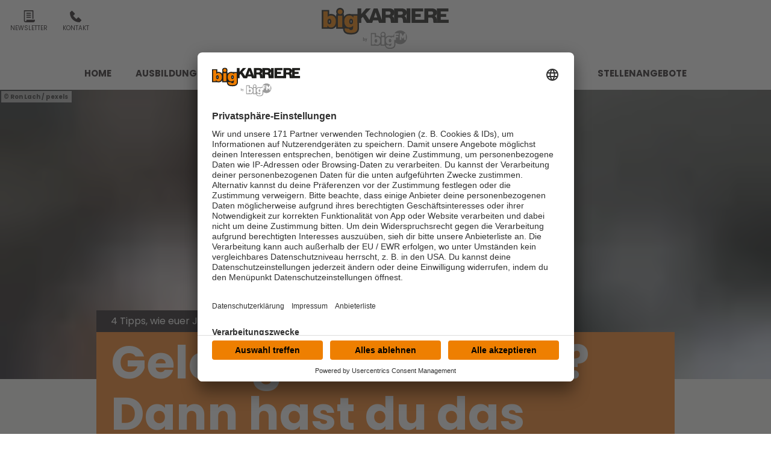

--- FILE ---
content_type: text/html; charset=utf-8
request_url: https://www.bigkarriere.de/job-und-karriere/arbeitsleben/gelangweilt-im-job-dann-hast-du-das-boreout-syndrom
body_size: 23375
content:
<!doctype html>
<html data-n-head-ssr lang="de" class="no-stream" data-n-head="%7B%22lang%22:%7B%22ssr%22:%22de%22%7D,%22class%22:%7B%22ssr%22:%22no-stream%22%7D%7D">
  <head >
    <title>Gelangweilt im Job? Dann hast du das Boreout Syndrom | bigKARRIERE</title><meta data-n-head="ssr" http-equiv="Accept-CH" content="DPR, Width, Viewport-Width"><meta data-n-head="ssr" name="viewport" content="width=device-width, initial-scale=1, viewport-fit=cover"><meta data-n-head="ssr" name="apple-itunes-app" content=""><meta data-n-head="ssr" name="data-privacy-proxy-server" content="https://privacy-proxy-server.usercentrics.eu"><meta data-n-head="ssr" data-hid="charset" charset="utf-8"><meta data-n-head="ssr" data-hid="mobile-web-app-capable" name="mobile-web-app-capable" content="yes"><meta data-n-head="ssr" data-hid="apple-mobile-web-app-title" name="apple-mobile-web-app-title" content="bigKARRIERE"><meta data-n-head="ssr" data-hid="author" name="author" content="bigKARRIERE"><meta data-n-head="ssr" data-hid="theme-color" name="theme-color" content="#231F20"><meta data-n-head="ssr" data-hid="og:type" name="og:type" property="og:type" content="website"><meta data-n-head="ssr" data-hid="og:image:width" name="og:image:width" property="og:image:width" content="512"><meta data-n-head="ssr" data-hid="og:image:height" name="og:image:height" property="og:image:height" content="512"><meta data-n-head="ssr" data-hid="og:image:type" name="og:image:type" property="og:image:type" content="image/png"><meta data-n-head="ssr" itemprop="description" data-hid="itemprop_description" content="Gelangweilt im Job? Wir erläutern, welche negativen Konsequenzen ein langweiliger Job haben kann und wie ihr vorgeht, um die Situation zu verbessern.
"><meta data-n-head="ssr" itemprop="name" data-hid="itemprop_name" content="Gelangweilt im Job? Dann hast du das Boreout Syndrom"><meta data-n-head="ssr" name="description" data-hid="description" content="Gelangweilt im Job? Wir erläutern, welche negativen Konsequenzen ein langweiliger Job haben kann und wie ihr vorgeht, um die Situation zu verbessern.
"><meta data-n-head="ssr" name="twitter:description" data-hid="twitter:description" content="Gelangweilt im Job? Wir erläutern, welche negativen Konsequenzen ein langweiliger Job haben kann und wie ihr vorgeht, um die Situation zu verbessern.
"><meta data-n-head="ssr" name="twitter:image" data-hid="twitter:image" content="https://image.atsw.de/atsw/production/2023-09/pexels-ron-lach-8681875.jpg?crop=3425%2C2569%2C0%2C1141&amp;h=&amp;rect=0%2C1141%2C3425%2C2569&amp;w=800"><meta data-n-head="ssr" name="twitter:title" data-hid="twitter:title" content="Gelangweilt im Job? Dann hast du das Boreout Syndrom"><meta data-n-head="ssr" property="og:description" data-hid="og:description" content="Gelangweilt im Job? Wir erläutern, welche negativen Konsequenzen ein langweiliger Job haben kann und wie ihr vorgeht, um die Situation zu verbessern.
"><meta data-n-head="ssr" property="og:image" data-hid="og:image" content="https://image.atsw.de/atsw/production/2023-09/pexels-ron-lach-8681875.jpg?crop=3425%2C2569%2C0%2C1141&amp;h=&amp;rect=0%2C1141%2C3425%2C2569&amp;w=625"><meta data-n-head="ssr" property="og:site_name" data-hid="og:site_name" content="ATSW"><meta data-n-head="ssr" property="og:title" data-hid="og:title" content="Gelangweilt im Job? Dann hast du das Boreout Syndrom"><meta data-n-head="ssr" property="og:url" data-hid="og:url" content="https://www.bigkarriere.de/job-und-karriere/arbeitsleben/gelangweilt-im-job-dann-hast-du-das-boreout-syndrom"><link data-n-head="ssr" rel="manifest" href="https://file.atsw.de/production/static/1765869490025/manifest.64bf211e.json"><link data-n-head="ssr" rel="shortcut icon" href="https://file.atsw.de/production/static/1765869490025/icons/icon_64.9Vb5FpxJ3Ms.png"><link data-n-head="ssr" rel="apple-touch-icon" href="https://file.atsw.de/production/static/1765869490025/icons/icon_512.9Vb5FpxJ3Ms.png" sizes="512x512"><link data-n-head="ssr" rel="preconnect" href="https://image.atsw.de" crossorigin="undefined"><link data-n-head="ssr" rel="preconnect" href="https://atsw-stream-service.loverad.io" crossorigin="undefined"><link data-n-head="ssr" rel="preconnect" href="https://s3.eu-central-1.amazonaws.com" crossorigin="undefined"><link data-n-head="ssr" rel="canonical" href="https://www.bigkarriere.de/job-und-karriere/arbeitsleben/gelangweilt-im-job-dann-hast-du-das-boreout-syndrom"><script data-n-head="ssr" type="application/ld+json">{"@context":"http://schema.org","@type":"Organization","name":"bigKARRIERE","url":"https://www.bigkarriere.de","sameAs":null}</script><script data-n-head="ssr" data-hid="gtm_consent" type="application/javascript">
        window.dataLayer = window.dataLayer || [];
        function gtag(){dataLayer.push(arguments);};
        gtag('consent', 'default', {
          'ad_user_data': 'denied',
          'ad_personalization': 'denied',
          'ad_storage': 'denied',
          'analytics_storage': 'denied',
          'wait_for_update': 2000
        });
      </script><script data-n-head="ssr" data-hid="cmp" type="application/javascript" language="de" src="https://app.usercentrics.eu/browser-ui/latest/bundle.js" id="usercentrics-cmp" data-tcf-enabled="true" data-settings-id="BLsN9vsv"></script><script data-n-head="ssr" data-hid="cmp-smartprotect" type="application/javascript" src="https://privacy-proxy.usercentrics.eu/latest/uc-block.bundle.js"></script><script data-n-head="ssr" data-hid="cmp-smartprotect-unblock" type="application/javascript">
        uc.deactivateBlocking([
          'HkMucNoOjWX',
          'ppPIzs4e'
        ])
        uc.blockElements({
          'RuWQqICz': '.giphy-image'
        })
      </script><script data-n-head="ssr" data-hid="gtm" async type="text/plain" data-usercentrics="Google Tag Manager" src="https://www.googletagmanager.com/gtm.js?id=GTM-WHHZPK7&l=dataLayer"></script><script data-n-head="ssr" data-hid="gtm_config" type="text/plain" data-usercentrics="Google Tag Manager">
        window.dataLayer = window.dataLayer || [];
        window.dataLayer.push({ 'gtm.start': new Date().getTime(), event: 'gtm.js' });
      </script><script data-n-head="ssr" data-hid="ga" type="text/plain" data-usercentrics="Google Analytics" async src="https://www.googletagmanager.com/gtag/js?id=G-B6JSFFZ8HW"></script><script data-n-head="ssr" data-hid="ga_config" type="text/plain" data-usercentrics="Google Analytics">
        window.dataLayer = window.dataLayer || [];
        window.gtag_enable_tcf_support = true;
        function gtag(){dataLayer.push(arguments);};
        gtag('js', new Date());
        gtag('config', 'G-B6JSFFZ8HW', { 'send_page_view': false, 'anonymize_ip': true });
      </script><script data-n-head="ssr" data-hid="stroeer" async type="text/javascript" data-usercentrics="stroeer" src="https://cdn.stroeerdigitalgroup.de/metatag/live/OMS_bigkarriere/metaTag.min.js"></script><script data-n-head="ssr" data-hid="iab-tax" type="text/javascript">evaTax = {"tid":["IAB123"],"tone":["Careers"],"ttwo":[],"tthree":[],"tfour":[]}</script><script data-n-head="ssr" data-hid="suppress-cmp" type="application/javascript">window.UC_UI_SUPPRESS_CMP_DISPLAY = false</script><script data-n-head="ssr" type="application/ld+json">{"@context":"https://schema.org","@type":"NewsArticle","author":"bigKARRIERE","datePublished":"2023-09-01T07:21:10.000Z","dateModified":"2023-09-01T07:29:07.000Z","publisher":{"@type":"Organization","name":"bigKARRIERE","logo":{"@type":"ImageObject","url":"https://file.atsw.de/production/static/1765869490025/icons/icon_512.9Vb5FpxJ3Ms.png"}},"mainEntityOfPage":{"@type":"WebPage","@id":"https://www.bigkarriere.de/job-und-karriere/arbeitsleben/gelangweilt-im-job-dann-hast-du-das-boreout-syndrom"},"headline":"Gelangweilt im Job? Dann hast du das Boreout Syndrom","description":"Gelangweilt im Job? Wir erläutern, welche negativen Konsequenzen ein langweiliger Job haben kann und wie ihr vorgeht, um die Situation zu verbessern.\r\n","image":["https://image.atsw.de/atsw/production/2023-09/pexels-ron-lach-8681875.jpg?crop=3425%2C1284%2C0%2C1393&rect=0%2C1393%2C3425%2C1284","https://image.atsw.de/atsw/production/2023-09/pexels-ron-lach-8681875.jpg?crop=3425%2C1926%2C0%2C1313&rect=0%2C1313%2C3425%2C1926","https://image.atsw.de/atsw/production/2023-09/pexels-ron-lach-8681875.jpg?crop=3425%2C3425%2C0%2C749&rect=0%2C749%2C3425%2C3425","https://image.atsw.de/atsw/production/2023-09/pexels-ron-lach-8681875.jpg?crop=3425%2C2569%2C0%2C1141&rect=0%2C1141%2C3425%2C2569"]}</script><link rel="preload" href="https://file.atsw.de/production/static/1765869490025/b993da2c19260f17daf2---bigkarriere.js" as="script"><link rel="preload" href="https://file.atsw.de/production/static/1765869490025/ba2947c5b30e673277cd---bigkarriere.js" as="script"><link rel="preload" href="https://file.atsw.de/production/static/1765869490025/5f149ac99155b08e2fdc---bigkarriere.css" as="style"><link rel="preload" href="https://file.atsw.de/production/static/1765869490025/a793f621cb6c32768e56---bigkarriere.js" as="script"><link rel="preload" href="https://file.atsw.de/production/static/1765869490025/8a572033ab0eb8ff99b1---bigkarriere.css" as="style"><link rel="preload" href="https://file.atsw.de/production/static/1765869490025/4602057709e25c844555---bigkarriere.js" as="script"><link rel="preload" href="https://file.atsw.de/production/static/1765869490025/3162c36257a4311a6314---bigkarriere.js" as="script"><link rel="preload" href="https://file.atsw.de/production/static/1765869490025/0639fc98e8ec3eba2fe1---bigkarriere.js" as="script"><link rel="preload" href="https://file.atsw.de/production/static/1765869490025/86ccbaa0d89e43778177---bigkarriere.js" as="script"><link rel="preload" href="https://file.atsw.de/production/static/1765869490025/a07c95d7238c5c975581---bigkarriere.js" as="script"><link rel="stylesheet" href="https://file.atsw.de/production/static/1765869490025/5f149ac99155b08e2fdc---bigkarriere.css"><link rel="stylesheet" href="https://file.atsw.de/production/static/1765869490025/8a572033ab0eb8ff99b1---bigkarriere.css">
  </head>
  <body >
    <div data-server-rendered="true" id="__nuxt"><!----><div id="__layout"><div id="page"><ul id="aria-menu" tabindex="0" aria-labelledby="aria-menu-label"><li id="aria-menu-label" role="presentation">Springe direkt zum Bereich:</li> <li><a href="#audioPlayer-controls">Player</a></li> <!----> <li><a href="#nav-main">Navigation</a></li> <li><a href="#content-start">Hauptinhalt</a></li> <li><a href="#footer">Footer</a></li></ul> <!----> <!----> <!----> <header id="header"><div id="header-wrapper" class="uk-container"><div id="serviceLinks-wrapper"><ul id="serviceLinks"><li><a href="/service/newsletter" id="newsLink"><span class="uk-icon "><svg xmlns="http://www.w3.org/2000/svg" xmlns:xlink="http://www.w3.org/1999/xlink" x="0px" y="0px" viewBox="0 0 24 24" width="24" height="24"><g fill="#111111" class="nc-icon-wrapper"><path fill="#111111" d="M7,19v1.5c0,1.193-1.194,1.447-1.54,1.496C4.651,21.974,4,21.313,4,20.5V2h15v15h2V1c0-0.552-0.448-1-1-1H3 C2.448,0,2,0.448,2,1v19.5C2,22.43,3.57,24,5.5,24h15c1.93,0,3.5-1.57,3.5-3.5V19H7z"></path><rect data-color="color-2" x="7" y="5" fill="#111111" width="9" height="2"></rect><rect data-color="color-2" x="7" y="9" fill="#111111" width="9" height="2"></rect><rect data-color="color-2" x="7" y="13" fill="#111111" width="9" height="2"></rect></g></svg></span>
        Newsletter
      </a></li><li><a href="/service/kontakt" id="phoneLink"><span class="uk-icon "><svg xmlns="http://www.w3.org/2000/svg" xmlns:xlink="http://www.w3.org/1999/xlink" x="0px" y="0px" viewBox="0 0 24 24" width="24" height="24"><g fill="#111111" class="nc-icon-wrapper"><path fill="#111111" d="M16.293,14.293L13,17.586L6.414,11l3.293-3.293c0.391-0.391,0.391-1.024,0-1.414l-5-5 c-0.391-0.391-1.024-0.391-1.414,0L0,4.586C0,15.653,8.345,24,19.414,24l3.293-3.293c0.391-0.391,0.391-1.024,0-1.414l-5-5 C17.317,13.903,16.683,13.903,16.293,14.293z"></path></g></svg></span>
        Kontakt
      </a></li></ul></div> <div id="logoWrapper"><a href="/" title="bigKARRIERE" class="logo uk-logo nuxt-link-active"></a></div> <div id="additionalLinks-wrapper" class="uk-hidden@m"><ul id="additionalLinks"><li><a href="/" id="homeLink" tabindex="-1" class="nuxt-link-active"><span class="uk-icon "><svg xmlns="http://www.w3.org/2000/svg" xmlns:xlink="http://www.w3.org/1999/xlink" x="0px" y="0px" viewBox="0 0 24 24" width="24" height="24"><g fill="#111111" class="nc-icon-wrapper"><path fill="#111111" d="M12.664,1.252c-0.379-0.337-0.949-0.337-1.328,0l-9,8C2.122,9.442,2,9.715,2,10.001V23c0,0.552,0.448,1,1,1 h6v-7h6v7h6c0.552,0,1-0.448,1-1V10.001c0-0.286-0.122-0.558-0.336-0.748L12.664,1.252z"></path></g></svg></span>
        Home
      </a></li> <li><a id="streamToggler" tabindex="-1" href="#"><span class="uk-icon "><svg xmlns="http://www.w3.org/2000/svg" xmlns:xlink="http://www.w3.org/1999/xlink" x="0px" y="0px" viewBox="0 0 24 24" width="24" height="24"><g fill="#111111" class="nc-icon-wrapper"><rect data-color="color-2" y="6" fill="#111111" width="2" height="12"></rect><rect data-color="color-2" x="22" y="6" fill="#111111" width="2" height="12"></rect><path fill="#111111" d="M20,3H4C3.448,3,3,3.448,3,4v16c0,0.552,0.448,1,1,1h16c0.552,0,1-0.448,1-1V4C21,3.448,20.552,3,20,3z M17,14c0,1.105-0.895,2-2,2s-2-0.895-2-2c0-1.105,0.895-2,2-2V9h-4v6c0,1.105-0.895,2-2,2s-2-0.895-2-2c0-1.105,0.895-2,2-2V8 c0-0.552,0.448-1,1-1h6c0.552,0,1,0.448,1,1V14z"></path></g></svg></span>
        Streams
      </a></li> <li><a id="navToggler" tabindex="-1" href="#"><span class="uk-icon "><svg xmlns="http://www.w3.org/2000/svg" xmlns:xlink="http://www.w3.org/1999/xlink" x="0px" y="0px" viewBox="0 0 24 24" width="24" height="24"><g fill="#111111" class="nc-icon-wrapper"><path data-color="color-2" fill="#111111" d="M23,13H1c-0.6,0-1-0.4-1-1s0.4-1,1-1h22c0.6,0,1,0.4,1,1S23.6,13,23,13z"></path><path fill="#111111" d="M23,6H1C0.4,6,0,5.6,0,5s0.4-1,1-1h22c0.6,0,1,0.4,1,1S23.6,6,23,6z"></path><path fill="#111111" d="M23,20H1c-0.6,0-1-0.4-1-1s0.4-1,1-1h22c0.6,0,1,0.4,1,1S23.6,20,23,20z"></path></g></svg></span>
        Menü
      </a></li> <!----></ul></div></div></header> <nav id="nav"><ul id="nav-main" role="menubar"><li><a href="/" role="menuitem" class="nuxt-link-active">
          Home
          <!----></a> <!----> <!----></li><li class="hasUL"><a href="/ausbildung-und-studium" role="menuitem" aria-haspopup="true">
          Ausbildung &amp; Studium
          <span class="uk-icon subNavIconDesktop hidden-touch"><svg xmlns="http://www.w3.org/2000/svg" xmlns:xlink="http://www.w3.org/1999/xlink" x="0px" y="0px" viewBox="0 0 24 24" width="24" height="24"><g fill="#111111" class="nc-icon-wrapper"><path fill="#111111" d="M17,7H7C6.637,7,6.302,7.197,6.125,7.515C5.949,7.833,5.959,8.222,6.152,8.53l5,8 C11.335,16.822,11.655,17,12,17s0.665-0.178,0.848-0.47l5-8c0.193-0.308,0.203-0.697,0.027-1.015C17.698,7.197,17.363,7,17,7z"></path></g></svg></span></a> <span class="uk-icon subNavIcon hidden-notouch" uk-toggle="target: + .subnav; cls: showNav; animation: uk-animation-slide-top-small"><svg xmlns="http://www.w3.org/2000/svg" xmlns:xlink="http://www.w3.org/1999/xlink" x="0px" y="0px" viewBox="0 0 32 32" width="32" height="32"><g transform="translate(0.5, 0.5)" fill="#111111" class="nc-icon-wrapper"><g class="nc-interact_open-close-o-32"><line x1="16" y1="2" x2="16" y2="30" fill="none" stroke="#111111" stroke-linecap="square" stroke-miterlimit="10" stroke-width="1" stroke-linejoin="miter"></line><line x1="30" y1="16" x2="2" y2="16" fill="none" stroke="#111111" stroke-linecap="square" stroke-miterlimit="10" stroke-width="1" stroke-linejoin="miter"></line></g></g></svg></span> <ul role="menu" aria-label="Ausbildung &amp; Studium" class="subnav"><li role="none"><a href="/ausbildung-und-studium/ausbildung" role="menuitem">
              Ausbildung
          </a></li><li role="none"><a href="/ausbildung-und-studium/studium" role="menuitem">
              Studium
          </a></li><li role="none"><a href="/ausbildung-und-studium/berufsbilder" role="menuitem">
              Berufsbilder
          </a></li><li role="none"><a href="/ausbildung-und-studium/events" role="menuitem">
              Events
          </a></li></ul></li><li class="hasUL"><a href="/job-und-karriere" role="menuitem" aria-haspopup="true" class="nuxt-link-active">
          Job &amp; Karriere
          <span class="uk-icon subNavIconDesktop hidden-touch"><svg xmlns="http://www.w3.org/2000/svg" xmlns:xlink="http://www.w3.org/1999/xlink" x="0px" y="0px" viewBox="0 0 24 24" width="24" height="24"><g fill="#111111" class="nc-icon-wrapper"><path fill="#111111" d="M17,7H7C6.637,7,6.302,7.197,6.125,7.515C5.949,7.833,5.959,8.222,6.152,8.53l5,8 C11.335,16.822,11.655,17,12,17s0.665-0.178,0.848-0.47l5-8c0.193-0.308,0.203-0.697,0.027-1.015C17.698,7.197,17.363,7,17,7z"></path></g></svg></span></a> <span class="uk-icon subNavIcon hidden-notouch" uk-toggle="target: + .subnav; cls: showNav; animation: uk-animation-slide-top-small"><svg xmlns="http://www.w3.org/2000/svg" xmlns:xlink="http://www.w3.org/1999/xlink" x="0px" y="0px" viewBox="0 0 32 32" width="32" height="32"><g transform="translate(0.5, 0.5)" fill="#111111" class="nc-icon-wrapper"><g class="nc-interact_open-close-o-32"><line x1="16" y1="2" x2="16" y2="30" fill="none" stroke="#111111" stroke-linecap="square" stroke-miterlimit="10" stroke-width="1" stroke-linejoin="miter"></line><line x1="30" y1="16" x2="2" y2="16" fill="none" stroke="#111111" stroke-linecap="square" stroke-miterlimit="10" stroke-width="1" stroke-linejoin="miter"></line></g></g></svg></span> <ul role="menu" aria-label="Job &amp; Karriere" class="subnav"><li role="none"><a href="/job-und-karriere/top-arbeitgeber" role="menuitem">
              Top-Arbeitgeber
          </a></li><li role="none"><a href="/job-und-karriere/bewerbung-und-jobinterview" role="menuitem">
              Bewerbung &amp; Jobinterview
          </a></li><li role="none"><a href="/job-und-karriere/arbeitsrecht-und-vertrag" role="menuitem">
              Arbeitsrecht &amp; Vertrag
          </a></li><li role="none"><a href="/job-und-karriere/gehalt-und-finanzen" role="menuitem">
              Gehalt &amp; Finanzen
          </a></li><li role="none"><a href="/job-und-karriere/arbeitsleben" role="menuitem" class="nuxt-link-active">
              Arbeitsleben
          </a></li></ul></li><li class="hasUL"><a href="/wissen-und-wachsen" role="menuitem" aria-haspopup="true">
          Wissen &amp; Wachsen
          <span class="uk-icon subNavIconDesktop hidden-touch"><svg xmlns="http://www.w3.org/2000/svg" xmlns:xlink="http://www.w3.org/1999/xlink" x="0px" y="0px" viewBox="0 0 24 24" width="24" height="24"><g fill="#111111" class="nc-icon-wrapper"><path fill="#111111" d="M17,7H7C6.637,7,6.302,7.197,6.125,7.515C5.949,7.833,5.959,8.222,6.152,8.53l5,8 C11.335,16.822,11.655,17,12,17s0.665-0.178,0.848-0.47l5-8c0.193-0.308,0.203-0.697,0.027-1.015C17.698,7.197,17.363,7,17,7z"></path></g></svg></span></a> <span class="uk-icon subNavIcon hidden-notouch" uk-toggle="target: + .subnav; cls: showNav; animation: uk-animation-slide-top-small"><svg xmlns="http://www.w3.org/2000/svg" xmlns:xlink="http://www.w3.org/1999/xlink" x="0px" y="0px" viewBox="0 0 32 32" width="32" height="32"><g transform="translate(0.5, 0.5)" fill="#111111" class="nc-icon-wrapper"><g class="nc-interact_open-close-o-32"><line x1="16" y1="2" x2="16" y2="30" fill="none" stroke="#111111" stroke-linecap="square" stroke-miterlimit="10" stroke-width="1" stroke-linejoin="miter"></line><line x1="30" y1="16" x2="2" y2="16" fill="none" stroke="#111111" stroke-linecap="square" stroke-miterlimit="10" stroke-width="1" stroke-linejoin="miter"></line></g></g></svg></span> <ul role="menu" aria-label="Wissen &amp; Wachsen" class="subnav"><li role="none"><a href="/wissen-und-wachsen/psychologie" role="menuitem">
              Psychologie
          </a></li><li role="none"><a href="/wissen-und-wachsen/motivation-und-selbstmanagement" role="menuitem">
              Motivation &amp; Selbstmanagement
          </a></li></ul></li><li><a href="/podcasts/podcasts-fuer-deinen-aufstieg" role="menuitem">
          Podcasts
          <!----></a> <!----> <!----></li><li><a href="/stellenangebote" role="menuitem">
          Stellenangebote
          <!----></a> <!----> <!----></li> <!----></ul> <a id="closeNav" title="Schließen" href="#" class="closeButton uk-hidden@m"><span class="uk-icon "><svg xmlns="http://www.w3.org/2000/svg" xmlns:xlink="http://www.w3.org/1999/xlink" x="0px" y="0px" viewBox="0 0 24 24" width="24" height="24"><g fill="#111111" class="nc-icon-wrapper"><path fill="#111111" d="M19.7,4.3c-0.4-0.4-1-0.4-1.4,0L12,10.6L5.7,4.3c-0.4-0.4-1-0.4-1.4,0s-0.4,1,0,1.4l6.3,6.3l-6.3,6.3 c-0.4,0.4-0.4,1,0,1.4C4.5,19.9,4.7,20,5,20s0.5-0.1,0.7-0.3l6.3-6.3l6.3,6.3c0.2,0.2,0.5,0.3,0.7,0.3s0.5-0.1,0.7-0.3 c0.4-0.4,0.4-1,0-1.4L13.4,12l6.3-6.3C20.1,5.3,20.1,4.7,19.7,4.3z"></path></g></svg></span></a></nav> <main id="main" routerViewKey="/job-und-karriere/arbeitsleben/gelangweilt-im-job-dann-hast-du-das-boreout-syndrom?layout=default&amp;region=default&amp;userAgent=other"><!----> <!----> <!----> <section name="uuid-279f13e3-5043-47af-8ad3-3e51de1bd040" id="content-start" class="section section-intro type-hero"><div class="mediaItem"><div class="uk-position-relative"><figure class="mediaItem animated"><div class="loading"><div class="preloader uk-cover-container uk-height-1-1 uk-width-1-1"><img src="https://image.atsw.de/atsw/production/2023-09/pexels-ron-lach-8681875.jpg?crop=3425%2C1284%2C0%2C1393&amp;rect=0%2C1393%2C3425%2C1284&amp;fit=crop&amp;crop=faces&amp;w=80&amp;h=30&amp;dpr=1&amp;blur=10&amp;width=80&amp;height=30" alt="Gelangweilt" importance="low" uk-cover="" class="uk-cover"> <canvas width="600" height="225" class="uk-width-1-1 uk-height-1-1"></canvas></div></div> <span class="mediaCredit">Ron Lach / pexels&nbsp;
</span> <figcaption class="uk-overlay uk-padding-small uk-text-small uk-light uk-position-top-right">
    Gelangweilt
  </figcaption></figure></div></div> <article class="contentItem uk-padding uk-container uk-container-center"> <header class="contentItem-head"> <div class="contentItem-subtitle"><!----> <span>4 Tipps, wie euer Job wieder spannender wird</span></div> <h1><span>Gelangweilt im Job? Dann hast du das Boreout Syndrom</span></h1></header>  <div class="contentItem-text"><p>Gelangweilt im Job? Wir erläutern, welche negativen Konsequenzen ein langweiliger Job haben kann und wie ihr vorgeht, um die Situation zu verbessern.</p>
</div> <!----></article></section> <!----> <div class="sectionWrapper"><section name="uuid-50749601-fd62-4ef1-81c4-909ebdca055a" class="section section-advertisement-stroeer uk-margin-large"><div class="uk-container uk-container-center uk-container-small uk-padding"><div class="uk-text-center"><div id="slot-50749601-fd62-4ef1-81c4-909ebdca055a"></div></div></div></section></div><div class="sectionWrapper"><section name="uuid-26501111-f425-4f37-97d0-7ad0c35b7121" class="section section-text-1col uk-margin-large"><div class="uk-container uk-container-center uk-container-small uk-padding"><article class="contentItem"> <header class="contentItem-head"> <!----> <!----></header>  <div class="contentItem-text"><p>Gähnende Leere auf der <a href="https://www.bigkarriere.de/ratgeber/arbeitswelt/so-gelingt-die-aufgabenplanung">To-do-Liste</a> - das klingt für gestresste Arbeitnehmer nach einem Traumszenario. Doch wer im Job ewig nichts zu tun hat oder ausschließlich eintönige Aufgaben erledigen muss, schadet sich langfristig selbst. Wir erläutern, welche negativen Konsequenzen euch ein <strong>langweiliger Job</strong> einhandeln kann und wie ihr vorgeht, um die Situation zu verbessern.</p>
<h2><strong>Geht an die Nieren: Langweiliger Job</strong></h2>
<p>Langeweile im Job ist nicht nur nervig, sie kann <strong>eurer Karriere schaden</strong> und sogar krank machen. Ob die Langeweile daher stammt, dass ihr fachlich oder mengenmäßig <a href="https://www.bigkarriere.de/karrierewelt/ausbildung/unterforderung-im-job">unterfordert seid</a>, ist dabei unerheblich. Ein langweiliger Job hat diverse negative Nebenwirkungen.</p>
<h2><strong>Eure Motivation sinkt</strong></h2>
<p>Wer im Job monatelang <strong>nur monotone, schier sinnlose Aufgaben erledigen soll</strong> oder kaum Aufgaben übertragen bekommt, etwa aufgrund einer eingebrochenen Auftragslage oder weil der Chef nicht delegieren kann, verliert allmählich die Motivation und kann sich irgendwann nur noch schwer dazu aufraffen, zur Arbeit zu gehen.</p>
<h2><strong>Euer Selbstbewusstsein leidet</strong></h2>
<p>Viele Menschen identifizieren sich in erster Linie über ihren Job. Beruflicher Erfolg und das Selbstbewusstsein sind dann eng verwoben. Fehlen die beruflichen Erfolge und bleibt das Gefühl aus, am Ende des Tages etwas geleistet zu haben, <strong>kratzt das am Selbstbewusstsein.</strong></p>
<h2><strong>Eure Skills schwächeln</strong></h2>
<p>Viele handfeste Fähigkeiten, aber auch soziale Kompetenzen und Skills wie <strong>analytisches Denken oder kritisches Hinterfragen müssen regelmäßig trainiert werden</strong>, um nicht abzustumpfen. Ein langweiliger Job verlangt euch aber nichts ab - daher können Kompetenzen ungenutzt bleiben und sogar verlernt werden. Das schadet eurer weiteren Karriere.</p>
<h2><strong>Eure Laune verdüstert sich</strong></h2>
<p>Wochen- oder monatelange Langeweile im Job macht manchmal mehr als nur üble Laune, sie kann sogar Depressionen auslösen. <strong>Experten sprechen auch vom Boreout</strong> (abgeleitet vom englischen Wort "boredom" für Langeweile). Wer an Depressionen oder am Boreout erkrankt, wird auch im Privatleben die Auswirkungen spüren.</p>
<h2><strong>Körperliche Leiden und Verhaltensprobleme entstehen</strong></h2>
<p>Chronische Langeweile schadet dem Körper auf ähnliche Weise, wie ständige Überforderung; chronische Rückenschmerzen und Herz-Kreislauf-Erkrankungen können entstehen. Außerdem zeigen Untersuchungen, dass gelangweilte Menschen <strong>zu kuriosem Verhalten neigen</strong>. Etwa zu Missbrauch von Drogen, zu Fressattacken oder zu riskantem Autofahrverhalten - Verhaltensweisen, die statistisch zu einer kürzeren Lebenszeit führen.</p>
</div> <!----></article></div></section></div><div class="sectionWrapper"><section name="uuid-c6fa52db-6828-4749-b945-81a15c784520" class="section section-media uk-margin-large"><!----> <div class="mediaWrapper imageMode"><figure class="mediaItem"><div class="loading"><div class="preloader uk-cover-container uk-height-1-1 uk-width-1-1"><img src="https://image.atsw.de/atsw/production/2023-09/pexels-andrea-piacquadio-3760811_1.jpg?crop=5666%2C3187%2Ccenter%2Cmiddle&amp;rect=center%2Cmiddle%2C5666%2C3187&amp;fit=crop&amp;crop=faces&amp;w=80&amp;h=45&amp;dpr=1&amp;blur=10&amp;width=80&amp;height=45" alt="Gelangweilt" importance="low" uk-cover="" class="uk-cover"> <canvas width="600" height="338" class="uk-width-1-1 uk-height-1-1"></canvas></div></div> <span class="mediaCredit">Andrea Piacquadio / pexels<br />
&nbsp;
</span> <figcaption class="uk-overlay uk-padding-small uk-text-small uk-light uk-position-top-right">
    Gelangweilt
  </figcaption></figure></div></section></div><div class="sectionWrapper"><section name="uuid-4cc5f083-4a07-40a8-aafa-f7fea2dde3fc" class="section section-text-1col uk-margin-large"><div class="uk-container uk-container-center uk-container-small uk-padding"><article class="contentItem"> <header class="contentItem-head"> <!----> <!----></header>  <div class="contentItem-text"><h2><strong>Tipps gegen Langeweile im Job</strong></h2>
<p>Ein langweiliger Job sollte kein Dauerzustand sein. Wir raten ganz klar davon ab, euch <strong>einfach mit der Situation abzufinden</strong>, etwa weil das Gehalt stimmt oder es ein prestigeträchtiges Unternehmen ist. Stattdessen solltet ihr aktiv werden.</p>
<p><strong>Tipp #1: Situation analysieren</strong></p>
<p>Reflektiert eure Situation. Hinterfragt, ob ihr wirklich alles auf dem Schirm habt oder womöglich Aufgaben in eurem Zuständigkeitsbereich unter den Tisch gefallen sind. Analysiert, woher die Langeweile stammt. Ist es zu wenig Arbeit, <strong>unterfordern euch die Aufgaben</strong> oder gibt es zu viel Monotonie? Was fehlt oder müsste sich ändern, damit die Arbeit wieder zufriedenstellend für euch ist?</p>
<p><strong>Tipp #2: Neue Herausforderungen suchen</strong></p>
<p>Ohne sinnvolle Tätigkeiten wird die Ödnis im Job unerträglich. Was ihr definitiv nicht machen solltet, ist Arbeit vorzutäuschen. Geht stattdessen <strong>aktiv auf die Suche</strong> nach neuen Herausforderungen. Schaut in eurem eigenen Zuständigkeitsbereich, meldet euch freiwillig für Projekte und fragt bei den Kollegen, ob ihr sie entlasten könnt. Das ist nur eine Zwischenlösung, aber sie bringt frischen Wind ins Arbeitsleben, stärkt die Zusammenarbeit im Team und könnte euch neue Interessensgebiete aufzeigen.</p>
<p><strong>Tipp #3: Mit Vorgesetzten reden</strong></p>
<p>Damit ein langweiliger Job wieder spannend wird, kommt ihr um ein Gespräch mit der Chefin oder dem Chef nicht umher. Achtet dabei unbedingt auf eure Wortwahl und vermeidet es, euch zu beklagen. Präsentiert euch motiviert, regt konkrete Dinge an (beispielsweise: Umgestaltung von Arbeitsprozessen, Erweiterung eures Verantwortungsbereichs) und zeigt auf, <strong>warum die Änderung einen Gewinn für das Unternehmen bedeutet.</strong></p>
<p><strong>Tipp #4: Mut zur Veränderung aufbringen</strong></p>
<p>Wenn auch das Gespräch mit den Vorgesetzten <strong>nicht zur Verbesserung geführt hat</strong> und ihr euch weiterhin im Job langweilt, ist es gut, eine Veränderung anzuschieben. Das kann eine interne oder externe Weiterbildung sein, ihr könntet ein Seitenprojekt starten, von dem ihr schon länger geträumt habt, oder euch <a href="https://www.bigkarriere.de/ratgeber/arbeitswelt/unglucklich-im-job">einen neuen spannenderen Job suchen.</a></p>
</div> <!----></article></div></section></div><div class="sectionWrapper"><section name="uuid-f4dfef99-7a7c-42b6-bc80-e392d2044e54" class="section section-text-1col uk-margin-large"><div class="uk-container uk-container-center uk-container-small uk-padding"><article class="contentItem"> <header class="contentItem-head"> <!----> <!----></header>  <div class="contentItem-text"><h2><strong>Fazit:</strong></h2>
<p>Ein langweiliger Job <strong>ist keine Dauerlösung</strong> und kann negative Konsequenzen auf unterschiedlichen Ebenen nach sich ziehen. Daher gilt für Gelangweilte: Bitte dringend aktiv werden und selbst auf die Suche nach sinnvollen Tätigkeiten gehen - sei es im aktuellen Job oder bei einem neuen Arbeitgeber.</p>
</div> <!----></article></div></section></div><div class="sectionWrapper"><section name="uuid-6d4ebe88-1c54-4bec-8f3e-c3719d7b018f" class="section section-text-1col uk-margin-large"><div class="uk-container uk-container-center uk-container-small uk-padding"><article class="contentItem"> <header class="contentItem-head"> <!----> <!----></header>  <div class="contentItem-text"><p><strong>Weiterführende Links</strong></p>
<ul>
<li><a href="https://www.bernd-slaghuis.de/karriere-blog/boreout-langeweile-im-job/" target="_blank"><strong>Hier findet ihr mehr Informationen, was ihr gegen Langweile im Job tun könnt</strong></a></li>
<li><a href="https://www.brain-effect.com/magazin/langeweile-am-arbeitsplatz-5-tipps-gegen-boreout" target="_blank"><strong>5 Tipps, gegen langweile im Job</strong></a></li>
<li><a href="https://arbeits-abc.de/gute-gruende-zu-kuendigen/" target="_blank"><strong>Hier findet ihr 10 Gründe sofort zu kündigen</strong></a></li>
</ul>
</div> <!----></article></div></section></div><div class="sectionWrapper"><section name="uuid-dc924edf-6a57-4ee6-8884-463e6d9570f6" class="section section-advertisement-stroeer uk-margin-large"><div class="uk-container uk-container-center uk-container-small uk-padding"><div class="uk-text-center"><div id="slot-dc924edf-6a57-4ee6-8884-463e6d9570f6"></div></div></div></section></div> <!----></main> <footer id="footer"><div id="footer-wrapper" class="uk-container uk-padding-large"><nav id="footerNav"><ul id="footer-nav-main" role="menubar"><li><a href="/" role="menuitem" class="nuxt-link-active">
          Home
      </a> <!----></li><li><a href="/service" role="menuitem" aria-haspopup="true">
          Infos
      </a> <ul role="menu" aria-label="Infos" class="subnav"><li role="none"><a href="/service/kontakt" role="menuitem">
              Kontakt
            </a></li><li role="none"><a href="/service/newsletter" role="menuitem">
              Newsletter
            </a></li><li role="none"><a href="https://www.karriere-radio.com/jobs" target="_blank" rel="noopener noreferrer" role="menuitem">
            Jobs &amp; Praktika
          </a></li><li role="none"><a href="/service/pressekontakt" role="menuitem">
              Pressekontakt
            </a></li><li role="none"><a href="https://audiotainment-suedwest.de/presse/" target="_blank" rel="noopener noreferrer" role="menuitem">
            Pressemeldungen
          </a></li></ul></li><li><a href="https://audiotainment-suedwest-media.de/leistungen/recruiting-employer-branding-solutions/" target="_blank" rel="noopener noreferrer" role="menuitem" aria-haspopup="true">
        Werbung
      </a> <ul role="menu" aria-label="Werbung" class="subnav"><li role="none"><a href="https://audiotainment-suedwest-media.de/mediadaten-und-preisliste/" target="_blank" rel="noopener noreferrer" role="menuitem">
            Mediadaten und Preisliste
          </a></li><li role="none"><a href="https://audiotainment-suedwest-media.de/kontakt/" target="_blank" rel="noopener noreferrer" role="menuitem">
            Ansprechpartner
          </a></li></ul></li><li><a href="/rechtliches" role="menuitem" aria-haspopup="true">
          Rechtliches
      </a> <ul role="menu" aria-label="Rechtliches" class="subnav"><li role="none"><a href="/rechtliches/impressum" role="menuitem">
              Impressum
            </a></li><li role="none"><a href="/rechtliches/datenschutz" role="menuitem">
              Datenschutz
            </a></li><li role="none"><a href="javascript:UC_UI.showSecondLayer()" role="menuitem">
            Datenschutzeinstellungen
          </a></li><li role="none"><a href="/rechtliches/datenschutz-gewinnspiele" role="menuitem">
              Datenverarbeitung bei Gewinnspielen
            </a></li><li role="none"><a href="/rechtliches/teilnahmebedingungen" role="menuitem">
              Teilnahmebedingungen
            </a></li><li role="none"><a href="/rechtliches/teilnahmebedingungen-social-media" role="menuitem">
              Gewinnspielregeln Social Media
            </a></li><li role="none"><a href="/rechtliches/bildnachweise" role="menuitem">
              Bildnachweise
            </a></li></ul></li></ul></nav> <div class="footer-copyright"><div class="footerBrand"><div class="footerLogoWrapper"><a href="/" class="nuxt-link-active"><img alt="Logo" loading="lazy" src="https://file.atsw.de/production/2024-04/bigkarriere_logo_footer.svg" class="footerLogo"></a></div> <div class="footerClaim"><p style="font-size:1.125rem ; color:#f58220 ; font-weight:700 ; font-family:Poppins, Arial, sans-serif">Die neuesten Updates für deinen Aufstieg.</p></div></div> <p class="footerSocialLinks"><a title="bigKARRIERE | facebook" href="https://www.facebook.com/bigkarriere.de/" rel="noopener" target="_blank" class="uk-margin-medium-right"><span class="uk-icon uk-icon"><svg xmlns="http://www.w3.org/2000/svg" xmlns:xlink="http://www.w3.org/1999/xlink" x="0px" y="0px" viewBox="0 0 24 24" width="24" height="24"><g fill="#111111" class="nc-icon-wrapper"><path fill="#111111" d="M9.03153,23L9,13H5V9h4V6.5C9,2.7886,11.29832,1,14.60914,1c1.58592,0,2.94893,0.11807,3.34615,0.17085 v3.87863l-2.29623,0.00104c-1.80061,0-2.14925,0.85562-2.14925,2.11119V9H18.75l-2,4h-3.24019v10H9.03153z"></path></g></svg></span></a><a title="bigKARRIERE | Instagram" href="https://www.instagram.com/bigkarriere/" rel="noopener" target="_blank" class="uk-margin-medium-right"><span class="uk-icon uk-icon"><svg xmlns="http://www.w3.org/2000/svg" xmlns:xlink="http://www.w3.org/1999/xlink" x="0px" y="0px" viewBox="0 0 24 24" width="24" height="24"><g fill="#111111" class="nc-icon-wrapper"><path fill="#111111" d="M12,2.162c3.204,0,3.584,0.012,4.849,0.07c1.366,0.062,2.633,0.336,3.608,1.311 c0.975,0.975,1.249,2.242,1.311,3.608c0.058,1.265,0.07,1.645,0.07,4.849s-0.012,3.584-0.07,4.849 c-0.062,1.366-0.336,2.633-1.311,3.608c-0.975,0.975-2.242,1.249-3.608,1.311c-1.265,0.058-1.645,0.07-4.849,0.07 s-3.584-0.012-4.849-0.07c-1.366-0.062-2.633-0.336-3.608-1.311c-0.975-0.975-1.249-2.242-1.311-3.608 c-0.058-1.265-0.07-1.645-0.07-4.849s0.012-3.584,0.07-4.849c0.062-1.366,0.336-2.633,1.311-3.608 c0.975-0.975,2.242-1.249,3.608-1.311C8.416,2.174,8.796,2.162,12,2.162 M12,0C8.741,0,8.332,0.014,7.052,0.072 c-1.95,0.089-3.663,0.567-5.038,1.942C0.639,3.389,0.161,5.102,0.072,7.052C0.014,8.332,0,8.741,0,12 c0,3.259,0.014,3.668,0.072,4.948c0.089,1.95,0.567,3.663,1.942,5.038c1.375,1.375,3.088,1.853,5.038,1.942 C8.332,23.986,8.741,24,12,24s3.668-0.014,4.948-0.072c1.95-0.089,3.663-0.567,5.038-1.942c1.375-1.375,1.853-3.088,1.942-5.038 C23.986,15.668,24,15.259,24,12s-0.014-3.668-0.072-4.948c-0.089-1.95-0.567-3.663-1.942-5.038 c-1.375-1.375-3.088-1.853-5.038-1.942C15.668,0.014,15.259,0,12,0L12,0z"></path><path data-color="color-2" fill="#111111" d="M12,5.838c-3.403,0-6.162,2.759-6.162,6.162S8.597,18.162,12,18.162s6.162-2.759,6.162-6.162 S15.403,5.838,12,5.838z M12,16c-2.209,0-4-1.791-4-4s1.791-4,4-4s4,1.791,4,4S14.209,16,12,16z"></path><circle data-color="color-2" fill="#111111" cx="18.406" cy="5.594" r="1.44"></circle></g></svg></span></a><a title="bigKARRIERE | TikTok" href="https://www.tiktok.com/@bigkarriere" rel="noopener" target="_blank" class="uk-margin-medium-right"><span class="uk-icon uk-icon"><svg xmlns="http://www.w3.org/2000/svg" viewBox="0 0 24 24" width="24" height="24"><g fill="#111111" class="nc-icon-wrapper"><path d="M10.189,8.937v4.122a3.588,3.588,0,0,0-4.5,3.324,3.242,3.242,0,0,0,3.467,3.442,3.231,3.231,0,0,0,3.467-3.489V0H16.7c.693,4.315,2.851,5.316,5.74,5.778V9.913a12.292,12.292,0,0,1-5.625-1.9V16.18c0,3.7-2.19,7.82-7.627,7.82A7.664,7.664,0,0,1,1.56,16.141,7.516,7.516,0,0,1,10.189,8.937Z" fill="#111111"></path></g></svg></span></a></p> <div>© bigKARRIERE - Eine Marke der Audiotainment Südwest GmbH &amp; Co. KG
</div></div></div></footer> <!----> <!----> <!----></div></div></div><script>window.__NUXT__=(function(a,b,c,d,e,f,g,h,i,j,k,l,m,n,o,p,q,r,s,t,u,v,w,x,y,z,A,B,C,D,E,F,G,H,I,J,K,L,M,N,O,P,Q,R,S,T,U,V,W,X,Y,Z,_,$,aa,ab,ac,ad,ae,af,ag,ah,ai,aj,ak,al,am,an,ao,ap,aq,ar,as,at,au,av,aw,ax,ay,az,aA,aB,aC,aD,aE,aF,aG,aH,aI,aJ,aK,aL,aM,aN,aO,aP,aQ,aR,aS,aT,aU,aV,aW,aX,aY,aZ,a_,a$,ba,bb,bc,bd,be,bf,bg,bh,bi,bj,bk,bl,bm,bn,bo,bp,bq,br,bs,bt,bu,bv,bw,bx,by){aG.bypass_entity_access=g;aG.changed=aH;aG.configuration={base_url:"https:\u002F\u002Fwww.bigkarriere.de",changed:1765363251,claim:{format:aI,processed:"\u003Cp style=\"font-size:1.125rem ; color:#f58220 ; font-weight:700 ; font-family:Poppins, Arial, sans-serif\"\u003EDie neuesten Updates für deinen Aufstieg.\u003C\u002Fp\u003E",value:"\u003Cp style = \"font-size:1.125rem ; color:#f58220 ; font-weight:700 ; font-family:Poppins, Arial, sans-serif\"\u003EDie neuesten Updates für deinen Aufstieg.\u003C\u002Fp\u003E"},copyright:{format:aI,processed:"© bigKARRIERE - Eine Marke der Audiotainment Südwest GmbH &amp; Co. KG\n",value:"© bigKARRIERE - Eine Marke der Audiotainment Südwest GmbH & Co. KG\r\n"},created:1678905604,footer_navigation:[{description:a,path:aJ,title:aK,type:f},{description:a,path:"\u002Fservice",submenu:[{description:a,path:aL,title:as,type:f},{description:a,path:aM,title:at,type:f},{description:a,path:"https:\u002F\u002Fwww.karriere-radio.com\u002Fjobs",title:"Jobs & Praktika",type:p},{description:a,path:"\u002Fservice\u002Fpressekontakt",title:"Pressekontakt",type:f},{description:a,path:"https:\u002F\u002Faudiotainment-suedwest.de\u002Fpresse\u002F",title:"Pressemeldungen",type:p}],title:"Infos",type:f},{description:a,path:"https:\u002F\u002Faudiotainment-suedwest-media.de\u002Fleistungen\u002Frecruiting-employer-branding-solutions\u002F",submenu:[{description:a,path:"https:\u002F\u002Faudiotainment-suedwest-media.de\u002Fmediadaten-und-preisliste\u002F",title:"Mediadaten und Preisliste",type:p},{description:a,path:"https:\u002F\u002Faudiotainment-suedwest-media.de\u002Fkontakt\u002F",title:"Ansprechpartner",type:p}],title:"Werbung",type:p},{description:a,path:"\u002Frechtliches",submenu:[{description:a,path:"\u002Frechtliches\u002Fimpressum",title:"Impressum",type:f},{description:a,path:"\u002Frechtliches\u002Fdatenschutz",title:"Datenschutz",type:f},{description:a,path:"#open-consent-layer",title:"Datenschutzeinstellungen",type:f},{description:a,path:"\u002Frechtliches\u002Fdatenschutz-gewinnspiele",title:"Datenverarbeitung bei Gewinnspielen",type:f},{description:a,path:"\u002Frechtliches\u002Fteilnahmebedingungen",title:"Teilnahmebedingungen",type:f},{description:a,path:"\u002Frechtliches\u002Fteilnahmebedingungen-social-media",title:"Gewinnspielregeln Social Media",type:f},{description:a,path:"\u002Frechtliches\u002Fbildnachweise",title:"Bildnachweise",type:f}],title:"Rechtliches",type:f}],header_icon_links:[{changed:aN,created:aN,id:aO,link:{title:at,type:f,uri:aM},links:{self:"http:\u002F\u002Fweb-atsw-backend\u002Fjsonapi\u002Fheader_icon_link\u002Fheader_icon_link\u002F8f43ee0d-f75c-4078-9cc5-e3c26cacab81"},name:at,status:b,type:"news",uuid:"8f43ee0d-f75c-4078-9cc5-e3c26cacab81"},{changed:aP,created:aP,id:4,link:{title:as,type:f,uri:aL},links:{self:"http:\u002F\u002Fweb-atsw-backend\u002Fjsonapi\u002Fheader_icon_link\u002Fheader_icon_link\u002Ff853c7d3-4d7e-4adc-b90f-d2eb9386a3d7"},name:as,status:b,type:"phone",uuid:"f853c7d3-4d7e-4adc-b90f-d2eb9386a3d7"}],home:{alternative_metadata:g,alternative_metadata_text:d,alternative_metadata_title:d,audiences:[{hide:[],show:[ad,au],tease:[]}],category:[],changed:aQ,created:1681818283,default_langcode:b,hero:[{audiences:[{hide:[],show:[],tease:[]}],behavior_settings:{display:{display:aR},favorites:{favorites:b},lockable:[]},behaviors:{display:aR,favorites:b,lockable:g,misc:h},created:1681818307,default_langcode:b,id:524597,images:[{id:aS,type:ae}],langcode:r,link:d,links:{self:"http:\u002F\u002Fweb-atsw-backend\u002Fjsonapi\u002Fparagraph\u002Fhero_player\u002Fc5e28b27-f4e8-4de2-9932-1057cd8c32d0"},parent_field_name:av,parent_id:"106429",parent_type:"node",playlist_link:d,relationshipNames:[aT,aw,"images"],revision_id:2732209,revision_translation_affected:d,scheduling_mode:j,scheduling_value:d,status:b,stream:{flowId:aU,stream:af},stream_categories:[{audiences:[{hide:[],show:[],tease:[]}],behavior_settings:{lockable:[]},created:1687354460,default_langcode:b,id:541644,langcode:r,links:{self:"http:\u002F\u002Fweb-atsw-backend\u002Fjsonapi\u002Fparagraph\u002Fstream_category\u002F97a4339d-614a-49c8-8a4b-bf4d5a282e50"},parent_field_name:aw,parent_id:ax,parent_type:ay,relationshipNames:[i],revision_id:647572,revision_translation_affected:b,scheduling_mode:j,scheduling_value:d,status:b,stream_category:{changed:ag,created:ag,id:42,identifier:"bigKARRIERE | Motivation",links:{self:"http:\u002F\u002Fweb-atsw-backend\u002Fjsonapi\u002Fstream_category\u002Fstream_category\u002Fdc330361-ea24-472f-beec-776335a15ea2"},name:"Motivation",relationshipNames:[k],status:b,streams:[{audiences:[{hide:[],show:[],tease:[]}],behavior_settings:{lockable:[],style:[]},behaviors:{lockable:g,misc:h},created:ag,default_langcode:b,id:541632,langcode:l,links:{self:"http:\u002F\u002Fweb-atsw-backend\u002Fjsonapi\u002Fparagraph\u002Fstream\u002F4b42a68e-bb6c-42c3-9fad-3f3b18b4edb9"},parent_field_name:k,parent_id:aa,parent_type:i,revision_id:647558,revision_translation_affected:b,scheduling_mode:j,scheduling_value:d,status:b,stream:{flowId:af,stream:"150"},text:d,type:m,uuid:"4b42a68e-bb6c-42c3-9fad-3f3b18b4edb9"},{audiences:[{hide:[],show:[],tease:[]}],behavior_settings:{lockable:[],style:[]},behaviors:{lockable:g,misc:h},created:ag,default_langcode:b,id:541633,langcode:l,links:{self:"http:\u002F\u002Fweb-atsw-backend\u002Fjsonapi\u002Fparagraph\u002Fstream\u002Fb3de19dc-9e08-4a37-b51d-02a35b5235a6"},parent_field_name:k,parent_id:aa,parent_type:i,revision_id:647559,revision_translation_affected:b,scheduling_mode:j,scheduling_value:d,status:b,stream:{flowId:"37",stream:aV},text:d,type:m,uuid:"b3de19dc-9e08-4a37-b51d-02a35b5235a6"},{audiences:[{hide:[],show:[],tease:[]}],behavior_settings:{lockable:[],style:[]},behaviors:{lockable:g,misc:h},created:1687354139,default_langcode:b,id:541634,langcode:l,links:{self:"http:\u002F\u002Fweb-atsw-backend\u002Fjsonapi\u002Fparagraph\u002Fstream\u002F713ded3b-a3d6-4f6e-9703-8bc1381c8df4"},parent_field_name:k,parent_id:aa,parent_type:i,revision_id:647560,revision_translation_affected:b,scheduling_mode:j,scheduling_value:d,status:b,stream:{flowId:"6",stream:aW},text:d,type:m,uuid:"713ded3b-a3d6-4f6e-9703-8bc1381c8df4"},{audiences:[{hide:[],show:[],tease:[]}],behavior_settings:{lockable:[],style:[]},behaviors:{lockable:g,misc:h},created:1687354167,default_langcode:b,id:541635,langcode:l,links:{self:"http:\u002F\u002Fweb-atsw-backend\u002Fjsonapi\u002Fparagraph\u002Fstream\u002F2220d452-dbd1-4211-bd20-3e0c8a0cc079"},parent_field_name:k,parent_id:aa,parent_type:i,revision_id:647561,revision_translation_affected:b,scheduling_mode:j,scheduling_value:d,status:b,stream:{flowId:aX,stream:aY},text:d,type:m,uuid:"2220d452-dbd1-4211-bd20-3e0c8a0cc079"}],type:az,uuid:"dc330361-ea24-472f-beec-776335a15ea2"},type:i,uuid:"97a4339d-614a-49c8-8a4b-bf4d5a282e50"},{audiences:[{hide:[],show:[],tease:[]}],behavior_settings:{lockable:[]},created:1687354478,default_langcode:b,id:541645,langcode:r,links:{self:"http:\u002F\u002Fweb-atsw-backend\u002Fjsonapi\u002Fparagraph\u002Fstream_category\u002Fd49e4234-fe97-4d3b-83e2-e0facc41dbdb"},parent_field_name:aw,parent_id:ax,parent_type:ay,relationshipNames:[i],revision_id:647573,revision_translation_affected:b,scheduling_mode:j,scheduling_value:d,status:b,stream_category:{changed:ah,created:ah,id:43,identifier:"bigKARRIERE | Deutschlands biggste Beats",links:{self:"http:\u002F\u002Fweb-atsw-backend\u002Fjsonapi\u002Fstream_category\u002Fstream_category\u002F882aa0ba-80e2-46d7-9be7-dc5a421f0529"},name:"Deutschlands biggste Beats",relationshipNames:[k],status:b,streams:[{audiences:[{hide:[],show:[],tease:[]}],behavior_settings:{lockable:[],style:[]},behaviors:{lockable:g,misc:h},created:ah,default_langcode:b,id:541636,langcode:l,links:{self:"http:\u002F\u002Fweb-atsw-backend\u002Fjsonapi\u002Fparagraph\u002Fstream\u002F3935d471-94f1-42d7-8966-bbbed338c26a"},parent_field_name:k,parent_id:ai,parent_type:i,revision_id:647562,revision_translation_affected:b,scheduling_mode:j,scheduling_value:d,status:b,stream:{flowId:"29",stream:aZ},text:d,type:m,uuid:"3935d471-94f1-42d7-8966-bbbed338c26a"},{audiences:[{hide:[],show:[],tease:[]}],behavior_settings:{lockable:[],style:[]},behaviors:{lockable:g,misc:h},created:ah,default_langcode:b,id:541637,langcode:l,links:{self:"http:\u002F\u002Fweb-atsw-backend\u002Fjsonapi\u002Fparagraph\u002Fstream\u002F7cc0322f-dab7-41bd-8c4c-07195ecd7ebb"},parent_field_name:k,parent_id:ai,parent_type:i,revision_id:647563,revision_translation_affected:b,scheduling_mode:j,scheduling_value:d,status:b,stream:{flowId:"147",stream:"146"},text:d,type:m,uuid:"7cc0322f-dab7-41bd-8c4c-07195ecd7ebb"},{audiences:[{hide:[],show:[],tease:[]}],behavior_settings:{lockable:[],style:[]},behaviors:{lockable:g,misc:h},created:1687354233,default_langcode:b,id:541638,langcode:l,links:{self:"http:\u002F\u002Fweb-atsw-backend\u002Fjsonapi\u002Fparagraph\u002Fstream\u002F118c2148-ca12-40dd-b602-7bf79e176b8e"},parent_field_name:k,parent_id:ai,parent_type:i,revision_id:647564,revision_translation_affected:b,scheduling_mode:j,scheduling_value:d,status:b,stream:{flowId:"36",stream:a_},text:d,type:m,uuid:"118c2148-ca12-40dd-b602-7bf79e176b8e"},{audiences:[{hide:[],show:[],tease:[]}],behavior_settings:{lockable:[],style:[]},behaviors:{lockable:g,misc:h},created:1687354244,default_langcode:b,id:541639,langcode:l,links:{self:"http:\u002F\u002Fweb-atsw-backend\u002Fjsonapi\u002Fparagraph\u002Fstream\u002F1919e49c-3b0f-4da9-b4e4-e7bb7a6c8b29"},parent_field_name:k,parent_id:ai,parent_type:i,revision_id:647565,revision_translation_affected:b,scheduling_mode:j,scheduling_value:d,status:b,stream:{flowId:a$,stream:ba},text:d,type:m,uuid:"1919e49c-3b0f-4da9-b4e4-e7bb7a6c8b29"}],type:az,uuid:"882aa0ba-80e2-46d7-9be7-dc5a421f0529"},type:i,uuid:"d49e4234-fe97-4d3b-83e2-e0facc41dbdb"}],stream_categories_featured:[{audiences:[{hide:[],show:[],tease:[]}],behavior_settings:{lockable:[]},created:1686573924,default_langcode:b,id:539102,langcode:r,links:{self:"http:\u002F\u002Fweb-atsw-backend\u002Fjsonapi\u002Fparagraph\u002Fstream_category\u002F57f703fb-0077-40d7-9855-2d93889f0571"},parent_field_name:aT,parent_id:ax,parent_type:ay,relationshipNames:[i],revision_id:647571,revision_translation_affected:b,scheduling_mode:j,scheduling_value:d,status:b,stream_category:{changed:1687859858,created:aA,id:41,identifier:"bigKARRIERE | Konzentration & Lernen",links:{self:"http:\u002F\u002Fweb-atsw-backend\u002Fjsonapi\u002Fstream_category\u002Fstream_category\u002F0efec484-f890-4ef8-b27e-b1ee6d8f8e76"},name:"Konzentration & Lernen",relationshipNames:[k],status:b,streams:[{audiences:[{hide:[],show:[],tease:[]}],behavior_settings:{lockable:[],style:[]},behaviors:{lockable:g,misc:h},created:aA,default_langcode:b,id:541625,langcode:l,links:{self:"http:\u002F\u002Fweb-atsw-backend\u002Fjsonapi\u002Fparagraph\u002Fstream\u002F245c2f5d-7482-4529-8c11-2d61fd0ce747"},parent_field_name:k,parent_id:aj,parent_type:i,revision_id:647544,revision_translation_affected:b,scheduling_mode:j,scheduling_value:d,status:b,stream:{flowId:aU,stream:af},text:d,type:m,uuid:"245c2f5d-7482-4529-8c11-2d61fd0ce747"},{audiences:[{hide:[],show:[],tease:[]}],behavior_settings:{lockable:[],style:[]},behaviors:{lockable:g,misc:h},created:aA,default_langcode:b,id:541626,langcode:l,links:{self:"http:\u002F\u002Fweb-atsw-backend\u002Fjsonapi\u002Fparagraph\u002Fstream\u002F1d6aebe6-053f-4752-b761-b53c26360a0a"},parent_field_name:k,parent_id:aj,parent_type:i,revision_id:647545,revision_translation_affected:b,scheduling_mode:j,scheduling_value:d,status:b,stream:{flowId:"144",stream:"149"},text:d,type:m,uuid:"1d6aebe6-053f-4752-b761-b53c26360a0a"},{audiences:[{hide:[],show:[],tease:[]}],behavior_settings:{lockable:[],style:[]},behaviors:{lockable:g,misc:h},created:1687353767,default_langcode:b,id:541628,langcode:l,links:{self:"http:\u002F\u002Fweb-atsw-backend\u002Fjsonapi\u002Fparagraph\u002Fstream\u002F8d2b1b4b-0e17-4329-b61c-dfdbab08ccfe"},parent_field_name:k,parent_id:aj,parent_type:i,revision_id:647547,revision_translation_affected:b,scheduling_mode:j,scheduling_value:d,status:b,stream:{flowId:"101",stream:"93"},text:d,type:m,uuid:"8d2b1b4b-0e17-4329-b61c-dfdbab08ccfe"},{audiences:[{hide:[],show:[],tease:[]}],behavior_settings:{lockable:[],style:[]},behaviors:{lockable:g,misc:h},created:1687353744,default_langcode:b,id:541627,langcode:l,links:{self:"http:\u002F\u002Fweb-atsw-backend\u002Fjsonapi\u002Fparagraph\u002Fstream\u002F5e4b8809-515d-4634-b9e0-e44cbabf2f04"},parent_field_name:k,parent_id:aj,parent_type:i,revision_id:647546,revision_translation_affected:b,scheduling_mode:j,scheduling_value:d,status:b,stream:{flowId:"34",stream:bb},text:d,type:m,uuid:"5e4b8809-515d-4634-b9e0-e44cbabf2f04"}],type:az,uuid:"0efec484-f890-4ef8-b27e-b1ee6d8f8e76"},type:i,uuid:"57f703fb-0077-40d7-9855-2d93889f0571"}],streams_link:d,type:"hero_player",uuid:"c5e28b27-f4e8-4de2-9932-1057cd8c32d0"}],iab:[{output:d,value:[]}],id:bc,identifier:"bigKARRIERE | Home | Startseite",intro:{id:"83b2ddac-e2c6-4be8-bd26-24951d65fbb0",type:"paragraph--intro"},langcode:r,links:{self:"http:\u002F\u002Fweb-atsw-backend\u002Fjsonapi\u002Fnode\u002Fmusic\u002Fd1d677c5-bd7d-4ac3-b50b-3aa91583ccde"},menu_link:d,metadata:{itemprop:{description:ak,name:al},name:{description:ak,"twitter:description":ak,"twitter:image":"https:\u002F\u002Fimage.atsw.de\u002Fatsw\u002Fproduction\u002F2023-05\u002Fbigkarriere-fallback-bild.jpg?crop=1885%2C1414%2C117%2C0&h=&rect=117%2C0%2C1885%2C1414&w=800","twitter:title":al},property:{"og:description":ak,"og:image":"https:\u002F\u002Fimage.atsw.de\u002Fatsw\u002Fproduction\u002F2023-05\u002Fbigkarriere-fallback-bild.jpg?crop=1885%2C1414%2C117%2C0&h=&rect=117%2C0%2C1885%2C1414&w=625","og:site_name":bd,"og:title":al}},nid:106429,path:{alias:"\u002Fbigkarriere\u002Fhome",langcode:r,pid:107376},player_banner:{id:"d254d412-005a-4769-8a4b-bf5a4dd0e6e6",type:"paragraph--player_banner"},promote:b,relationshipNames:["type","revision_uid",be,"menu_link","player_banner",av,aB,bf,"category","tags"],revision_log:"Updated the Menu &amp; path, Player banner, Hero Player, Intro, and Sections fields",revision_timestamp:aQ,revision_translation_affected:b,revision_uid:{id:"58f800e1-027c-4818-aa6b-421a14558327",type:aC},scheduling_mode:j,scheduling_value:d,sections:[{id:"db8572ac-c743-46c1-8f5d-ee1f83c77e27",type:q},{id:"157f399c-69ac-4ae6-80cd-5735e4f52223",type:q},{id:"54ac1479-5983-4c63-ad81-3fd9832ea727",type:q},{id:"6acca7a0-2997-41ac-9146-4d98a8e86a82",type:q},{id:"45bc334c-0152-4436-9b9d-6d3ab28b45e0",type:q},{id:"92a980ad-c673-4d89-81a7-511f07339282",type:q},{id:"6be78ab9-6fd5-46f8-8a51-0acea5e1d595",type:q},{id:"f0d203d7-2ca8-4afe-815b-4ba0f6b923f5",type:q},{id:"57ce869a-6425-47b5-80cc-a0aa256fe730",type:q},{id:"0011f58a-bf82-402a-9383-b1899b7a0bbb",type:bg},{id:"1e8dda38-6ffe-4c37-a797-729dab0c2c13",type:bg}],status:b,sticky:g,structure:[],tags:[],title:al,type:d,uid:{id:bh,type:aC},uuid:bc,vid:796890},iab_ads_entries:["adswizz.com, cpd, DIRECT","adswizz.com, 348, RESELLER","adswizz.com, 348, DIRECT","adswizz.com, rmsi, DIRECT","adswizz.com, rmsi, RESELLER","adswizz.com, 22, RESELLER","adswizz.com, 22, DIRECT","smartclip.net, 7472, RESELLER","rms.de, 22, DIRECT","rms.de, 22, RESELLER","rms.de, 348, DIRECT","rms.de, 348, RESELLER","google.com , pub-9046834967327579, DIRECT, f08c47fec0942fa0"],iab_ads_external:[{title:a,type:p,uri:"https:\u002F\u002Fcdn.stroeerdigitalmedia.de\u002FAds\u002Fadstxt\u002Fads.txt"}],iab_app_ads_entries:d,iab_app_ads_external:d,id:aO,image:{id:aS,type:ae},links:{self:"http:\u002F\u002Fweb-atsw-backend\u002Fjsonapi\u002Fconfiguration\u002Fconfiguration\u002Fe8061b70-cf70-45aa-9e8b-eafbb1d886d2"},logo_file:{changed:1712738737,created:1712738718,fid:423365,filemime:"image\u002Fsvg+xml",filename:"bigkarriere_logo_footer.svg",filesize:24092,id:bi,langcode:r,links:{self:"http:\u002F\u002Fweb-atsw-backend\u002Fjsonapi\u002Ffile\u002Ffile\u002F601456c7-648e-438a-a23d-cb2448908f38"},meta:{derivatives:{"16_6":"https:\u002F\u002Fimage.atsw.de\u002Fproduction\u002F2024-04\u002Fbigkarriere_logo_footer.svg?crop=1920%2C720%2Ccenter%2Cmiddle&rect=center%2Cmiddle%2C1920%2C720","16_9":"https:\u002F\u002Fimage.atsw.de\u002Fproduction\u002F2024-04\u002Fbigkarriere_logo_footer.svg?crop=1920%2C1080%2Ccenter%2Cmiddle&rect=center%2Cmiddle%2C1920%2C1080","1_1":"https:\u002F\u002Fimage.atsw.de\u002Fproduction\u002F2024-04\u002Fbigkarriere_logo_footer.svg?crop=1080%2C1080%2Ccenter%2Cmiddle&rect=center%2Cmiddle%2C1080%2C1080","4_3":"https:\u002F\u002Fimage.atsw.de\u002Fproduction\u002F2024-04\u002Fbigkarriere_logo_footer.svg?crop=1440%2C1080%2Ccenter%2Cmiddle&rect=center%2Cmiddle%2C1440%2C1080"}},relationshipNames:[be],status:b,type:aD,uid:{id:bh,type:aC},uri:{url:bj,value:"storage:\u002F\u002F2024-04\u002Fbigkarriere_logo_footer.svg"},url:bj,uuid:bi},main_navigation:[{description:a,path:aJ,title:aK,type:f},{description:a,path:"\u002Fausbildung-und-studium",submenu:[{description:a,path:"\u002Fausbildung-und-studium\u002Fausbildung",title:"Ausbildung",type:f},{description:a,path:"\u002Fausbildung-und-studium\u002Fstudium",title:"Studium",type:f},{description:a,path:"\u002Fausbildung-und-studium\u002Fberufsbilder",title:"Berufsbilder",type:f},{description:a,path:"\u002Fausbildung-und-studium\u002Fevents",title:"Events",type:f}],title:"Ausbildung & Studium",type:f},{description:a,path:"\u002Fjob-und-karriere",submenu:[{description:a,path:"\u002Fjob-und-karriere\u002Ftop-arbeitgeber",title:"Top-Arbeitgeber",type:f},{description:a,path:"\u002Fjob-und-karriere\u002Fbewerbung-und-jobinterview",title:"Bewerbung & Jobinterview",type:f},{description:a,path:"\u002Fjob-und-karriere\u002Farbeitsrecht-und-vertrag",title:"Arbeitsrecht & Vertrag",type:f},{description:a,path:"\u002Fjob-und-karriere\u002Fgehalt-und-finanzen",title:"Gehalt & Finanzen",type:f},{description:a,path:"\u002Fjob-und-karriere\u002Farbeitsleben",title:"Arbeitsleben",type:f}],title:"Job & Karriere",type:f},{description:a,path:"\u002Fwissen-und-wachsen",submenu:[{description:a,path:"\u002Fwissen-und-wachsen\u002Fpsychologie",title:"Psychologie",type:f},{description:a,path:"\u002Fwissen-und-wachsen\u002Fmotivation-und-selbstmanagement",title:"Motivation & Selbstmanagement",type:f}],title:"Wissen & Wachsen",type:f},{description:a,path:"\u002Fpodcasts\u002Fpodcasts-fuer-deinen-aufstieg",title:"Podcasts",type:f},{description:a,path:"\u002Fstellenangebote",title:"Stellenangebote",type:f}],miscellaneous:{advertisements:{adConfig:{adswizz:{playerid:"rkcpm_bigfm_web_player"},logging:g,smartclip:{plc:"90886",siteid:a}},desktop:{clickConfig:[am],initialConfig:[am]},mobile:{clickConfig:[am],initialConfig:[am]}},startModal:{content:"Lorem ipsum dolor sit amet, consectetur adipiscing elit, sed do eiusmod tempor incididunt ut labore et dolore magna aliqua. Ut enim ad minim veniam, quis nostrud exercitation ullamco laboris nisi ut aliquip ex ea commodo consequat.",headline:"Headline"},streammapping:{"80s80smv":568,bowie:84,deutsch:618,dm:87,inthemix:558,italodisco:283,jackson:156,live:635,love:85,maxis:596,ndw:137,party:252,prince:111,queen:617,real80s:62,rock:440,soul:517,summer:569,wave:284,xmas:75}},name:bk,relationshipNames:[k,"logo_file","header_icon_links","social_media_links",an,"home"],social_media_links:[{changed:bl,created:bl,id:8,link:{title:bm,type:p,uri:"https:\u002F\u002Fwww.facebook.com\u002Fbigkarriere.de\u002F"},links:{self:"http:\u002F\u002Fweb-atsw-backend\u002Fjsonapi\u002Fsocial_media_link\u002Fsocial_media_link\u002F2c585819-d431-41a8-bd88-23e9b3eb50d9"},name:bm,status:b,type:"facebook",uuid:"2c585819-d431-41a8-bd88-23e9b3eb50d9"},{changed:bn,created:bn,id:9,link:{title:bo,type:p,uri:"https:\u002F\u002Fwww.instagram.com\u002Fbigkarriere\u002F"},links:{self:"http:\u002F\u002Fweb-atsw-backend\u002Fjsonapi\u002Fsocial_media_link\u002Fsocial_media_link\u002Fc846c78e-0e15-4d5b-b4b7-fc1bd84f651d"},name:bo,status:b,type:"instagram",uuid:"c846c78e-0e15-4d5b-b4b7-fc1bd84f651d"},{changed:bp,created:bp,id:10,link:{title:bq,type:p,uri:"https:\u002F\u002Fwww.tiktok.com\u002F@bigkarriere"},links:{self:"http:\u002F\u002Fweb-atsw-backend\u002Fjsonapi\u002Fsocial_media_link\u002Fsocial_media_link\u002Fd3591f08-df8d-4979-94bb-5fa6534ca6ea"},name:bq,status:b,type:"tiktok",uuid:"d3591f08-df8d-4979-94bb-5fa6534ca6ea"}],status:b,stream_active_tile_layout:"channel-mode-v6",stream_active_tile_name:g,stream_tile_name:g,streams:{changed:1669305887,created:1649749775,id:br,links:{self:"http:\u002F\u002Fweb-atsw-backend\u002Fjsonapi\u002Fstreams\u002Fstreams\u002F6a87879e-8ea5-489b-9e7a-c23e93c118b8"},name:bs,status:b,type:"streams--streams",url:{title:bs,type:p,uri:"https:\u002F\u002Fwww.bigfm.de\u002Fstreams\u002Fapi"},uuid:"6a87879e-8ea5-489b-9e7a-c23e93c118b8"},type:"configuration--configuration",uuid:"e8061b70-cf70-45aa-9e8b-eafbb1d886d2"};aG.created=aH;aG.id=13;aG.links={self:"http:\u002F\u002Fweb-atsw-backend\u002Fjsonapi\u002Faudience\u002Faudience\u002F7d35283d-d77f-43cc-895b-a56fc737a3b1"};aG.name=bk;aG.relationshipNames=["configuration"];aG.status=b;aG.type="audience--audience";aG.uuid=ad;return {layout:aF,data:[{}],fetch:[],error:d,state:{layoutType:aF,online:b,loginStatus:g,audiences:{all:[aG],current:aG},pages:{current:{audiences:[{hide:[],show:[ad,au],tease:[]}],changed:1693553347,created:1693552870,iab:[{output:"{\"tid\":[\"IAB123\"],\"tone\":[\"Careers\"],\"ttwo\":[],\"tthree\":[],\"tfour\":[]}",value:{IAB123:"IAB123"}}],id:"3c6680b6-a694-4fa6-9987-f97f0e8824a6",intro:{advertisement:g,audiences:[{hide:[],show:[ad,au],tease:[]}],behaviors:{created:br,display:av,lockable:g,misc:h},created:1667819848,id:"279f13e3-5043-47af-8ad3-3e51de1bd040",image:{credit:{format:s,processed:"\u003Cp\u003ERon Lach \u002F pexels \u003C\u002Fp\u003E\n",value:"\u003Cp\u003ERon Lach \u002F pexels&nbsp;\u003C\u002Fp\u003E\r\n"},id:"a271b8a6-877a-443d-b883-1d09f6603369",image:{id:"1cc0ce13-ba4f-42eb-b43e-be2d6ebe381f",links:{self:"http:\u002F\u002Fweb-atsw-backend\u002Fjsonapi\u002Ffile\u002Ffile\u002F1cc0ce13-ba4f-42eb-b43e-be2d6ebe381f"},meta:{derivatives:{"16_6":"https:\u002F\u002Fimage.atsw.de\u002Fatsw\u002Fproduction\u002F2023-09\u002Fpexels-ron-lach-8681875.jpg?crop=3425%2C1284%2C0%2C1393&rect=0%2C1393%2C3425%2C1284","16_9":"https:\u002F\u002Fimage.atsw.de\u002Fatsw\u002Fproduction\u002F2023-09\u002Fpexels-ron-lach-8681875.jpg?crop=3425%2C1926%2C0%2C1313&rect=0%2C1313%2C3425%2C1926","1_1":"https:\u002F\u002Fimage.atsw.de\u002Fatsw\u002Fproduction\u002F2023-09\u002Fpexels-ron-lach-8681875.jpg?crop=3425%2C3425%2C0%2C749&rect=0%2C749%2C3425%2C3425","4_3":"https:\u002F\u002Fimage.atsw.de\u002Fatsw\u002Fproduction\u002F2023-09\u002Fpexels-ron-lach-8681875.jpg?crop=3425%2C2569%2C0%2C1141&rect=0%2C1141%2C3425%2C2569"}},type:aD,uri:{url:"https:\u002F\u002Fimage.atsw.de\u002Fatsw\u002Fproduction\u002F2023-09\u002Fpexels-ron-lach-8681875.jpg",value:"image:\u002F\u002F2023-09\u002Fpexels-ron-lach-8681875.jpg"}},links:{self:"http:\u002F\u002Fweb-atsw-backend\u002Fjsonapi\u002Fmedia\u002Fimage\u002Fa271b8a6-877a-443d-b883-1d09f6603369"},name:bt,relationshipNames:[an],type:ae},link:{type:f,uri:aE},links:{self:"http:\u002F\u002Fweb-atsw-backend\u002Fjsonapi\u002Fparagraph\u002Fintro\u002F279f13e3-5043-47af-8ad3-3e51de1bd040"},publish_to_google_news:b,relationshipNames:[an],subtitle:"4 Tipps, wie euer Job wieder spannender wird",text:{format:d,processed:"\u003Cp\u003EGelangweilt im Job? Wir erläutern, welche negativen Konsequenzen ein langweiliger Job haben kann und wie ihr vorgeht, um die Situation zu verbessern.\u003C\u002Fp\u003E\n",value:ab},title:ac,type:aB},links:{self:"http:\u002F\u002Fweb-atsw-backend\u002Fjsonapi\u002Fnode\u002Fcontent\u002F3c6680b6-a694-4fa6-9987-f97f0e8824a6"},metadata:{itemprop:{description:ab,name:ac},name:{description:ab,"twitter:description":ab,"twitter:image":"https:\u002F\u002Fimage.atsw.de\u002Fatsw\u002Fproduction\u002F2023-09\u002Fpexels-ron-lach-8681875.jpg?crop=3425%2C2569%2C0%2C1141&h=&rect=0%2C1141%2C3425%2C2569&w=800","twitter:title":ac},property:{"og:description":ab,"og:image":"https:\u002F\u002Fimage.atsw.de\u002Fatsw\u002Fproduction\u002F2023-09\u002Fpexels-ron-lach-8681875.jpg?crop=3425%2C2569%2C0%2C1141&h=&rect=0%2C1141%2C3425%2C2569&w=625","og:site_name":bd,"og:title":ac}},path:{alias:aE,langcode:r,pid:110826},relationshipNames:[aB,bf],sections:[{advertisement_stroeer_category:bu,advertisement_stroeer_desktop_format:"rectangle",advertisement_stroeer_mobile_format:"topmobile",audiences:[{hide:[],show:[],tease:[]}],id:"50749601-fd62-4ef1-81c4-909ebdca055a",links:{self:"http:\u002F\u002Fweb-atsw-backend\u002Fjsonapi\u002Fparagraph\u002Fadvertisement_stroeer\u002F50749601-fd62-4ef1-81c4-909ebdca055a"},type:bv},{audiences:[{hide:[],show:[],tease:[]}],behaviors:{display:ao,lockable:g,misc:h},id:"26501111-f425-4f37-97d0-7ad0c35b7121",links:{self:"http:\u002F\u002Fweb-atsw-backend\u002Fjsonapi\u002Fparagraph\u002Ftext\u002F26501111-f425-4f37-97d0-7ad0c35b7121"},text:{format:s,processed:"\u003Cp\u003EGähnende Leere auf der \u003Ca href=\"https:\u002F\u002Fwww.bigkarriere.de\u002Fratgeber\u002Farbeitswelt\u002Fso-gelingt-die-aufgabenplanung\"\u003ETo-do-Liste\u003C\u002Fa\u003E - das klingt für gestresste Arbeitnehmer nach einem Traumszenario. Doch wer im Job ewig nichts zu tun hat oder ausschließlich eintönige Aufgaben erledigen muss, schadet sich langfristig selbst. Wir erläutern, welche negativen Konsequenzen euch ein \u003Cstrong\u003Elangweiliger Job\u003C\u002Fstrong\u003E einhandeln kann und wie ihr vorgeht, um die Situation zu verbessern.\u003C\u002Fp\u003E\n\u003Ch2\u003E\u003Cstrong\u003EGeht an die Nieren: Langweiliger Job\u003C\u002Fstrong\u003E\u003C\u002Fh2\u003E\n\u003Cp\u003ELangeweile im Job ist nicht nur nervig, sie kann \u003Cstrong\u003Eeurer Karriere schaden\u003C\u002Fstrong\u003E und sogar krank machen. Ob die Langeweile daher stammt, dass ihr fachlich oder mengenmäßig \u003Ca href=\"https:\u002F\u002Fwww.bigkarriere.de\u002Fkarrierewelt\u002Fausbildung\u002Funterforderung-im-job\"\u003Eunterfordert seid\u003C\u002Fa\u003E, ist dabei unerheblich. Ein langweiliger Job hat diverse negative Nebenwirkungen.\u003C\u002Fp\u003E\n\u003Ch2\u003E\u003Cstrong\u003EEure Motivation sinkt\u003C\u002Fstrong\u003E\u003C\u002Fh2\u003E\n\u003Cp\u003EWer im Job monatelang \u003Cstrong\u003Enur monotone, schier sinnlose Aufgaben erledigen soll\u003C\u002Fstrong\u003E oder kaum Aufgaben übertragen bekommt, etwa aufgrund einer eingebrochenen Auftragslage oder weil der Chef nicht delegieren kann, verliert allmählich die Motivation und kann sich irgendwann nur noch schwer dazu aufraffen, zur Arbeit zu gehen.\u003C\u002Fp\u003E\n\u003Ch2\u003E\u003Cstrong\u003EEuer Selbstbewusstsein leidet\u003C\u002Fstrong\u003E\u003C\u002Fh2\u003E\n\u003Cp\u003EViele Menschen identifizieren sich in erster Linie über ihren Job. Beruflicher Erfolg und das Selbstbewusstsein sind dann eng verwoben. Fehlen die beruflichen Erfolge und bleibt das Gefühl aus, am Ende des Tages etwas geleistet zu haben, \u003Cstrong\u003Ekratzt das am Selbstbewusstsein.\u003C\u002Fstrong\u003E\u003C\u002Fp\u003E\n\u003Ch2\u003E\u003Cstrong\u003EEure Skills schwächeln\u003C\u002Fstrong\u003E\u003C\u002Fh2\u003E\n\u003Cp\u003EViele handfeste Fähigkeiten, aber auch soziale Kompetenzen und Skills wie \u003Cstrong\u003Eanalytisches Denken oder kritisches Hinterfragen müssen regelmäßig trainiert werden\u003C\u002Fstrong\u003E, um nicht abzustumpfen. Ein langweiliger Job verlangt euch aber nichts ab - daher können Kompetenzen ungenutzt bleiben und sogar verlernt werden. Das schadet eurer weiteren Karriere.\u003C\u002Fp\u003E\n\u003Ch2\u003E\u003Cstrong\u003EEure Laune verdüstert sich\u003C\u002Fstrong\u003E\u003C\u002Fh2\u003E\n\u003Cp\u003EWochen- oder monatelange Langeweile im Job macht manchmal mehr als nur üble Laune, sie kann sogar Depressionen auslösen. \u003Cstrong\u003EExperten sprechen auch vom Boreout\u003C\u002Fstrong\u003E (abgeleitet vom englischen Wort \"boredom\" für Langeweile). Wer an Depressionen oder am Boreout erkrankt, wird auch im Privatleben die Auswirkungen spüren.\u003C\u002Fp\u003E\n\u003Ch2\u003E\u003Cstrong\u003EKörperliche Leiden und Verhaltensprobleme entstehen\u003C\u002Fstrong\u003E\u003C\u002Fh2\u003E\n\u003Cp\u003EChronische Langeweile schadet dem Körper auf ähnliche Weise, wie ständige Überforderung; chronische Rückenschmerzen und Herz-Kreislauf-Erkrankungen können entstehen. Außerdem zeigen Untersuchungen, dass gelangweilte Menschen \u003Cstrong\u003Ezu kuriosem Verhalten neigen\u003C\u002Fstrong\u003E. Etwa zu Missbrauch von Drogen, zu Fressattacken oder zu riskantem Autofahrverhalten - Verhaltensweisen, die statistisch zu einer kürzeren Lebenszeit führen.\u003C\u002Fp\u003E\n",value:"\u003Cp\u003EGähnende Leere auf der&nbsp;\u003Ca href=\"https:\u002F\u002Fwww.bigkarriere.de\u002Fratgeber\u002Farbeitswelt\u002Fso-gelingt-die-aufgabenplanung\"\u003ETo-do-Liste\u003C\u002Fa\u003E&nbsp;- das klingt für gestresste Arbeitnehmer nach einem Traumszenario. Doch wer im Job ewig nichts zu tun hat oder ausschließlich eintönige Aufgaben erledigen muss, schadet sich langfristig selbst. Wir erläutern, welche negativen Konsequenzen euch ein&nbsp;\u003Cstrong\u003Elangweiliger Job\u003C\u002Fstrong\u003E&nbsp;einhandeln kann und wie ihr vorgeht, um die Situation zu verbessern.\u003C\u002Fp\u003E\r\n\r\n\u003Ch2\u003E\u003Cstrong\u003EGeht an die Nieren: Langweiliger Job\u003C\u002Fstrong\u003E\u003C\u002Fh2\u003E\r\n\r\n\u003Cp\u003ELangeweile im Job ist nicht nur nervig, sie kann&nbsp;\u003Cstrong\u003Eeurer Karriere schaden\u003C\u002Fstrong\u003E&nbsp;und sogar krank machen. Ob die Langeweile daher stammt, dass ihr fachlich oder mengenmäßig&nbsp;\u003Ca href=\"https:\u002F\u002Fwww.bigkarriere.de\u002Fkarrierewelt\u002Fausbildung\u002Funterforderung-im-job\"\u003Eunterfordert seid\u003C\u002Fa\u003E, ist dabei unerheblich. Ein langweiliger Job hat diverse negative Nebenwirkungen.\u003C\u002Fp\u003E\r\n\r\n\u003Ch2\u003E\u003Cstrong\u003EEure Motivation sinkt\u003C\u002Fstrong\u003E\u003C\u002Fh2\u003E\r\n\r\n\u003Cp\u003EWer im Job monatelang&nbsp;\u003Cstrong\u003Enur monotone, schier sinnlose Aufgaben erledigen soll\u003C\u002Fstrong\u003E&nbsp;oder kaum Aufgaben übertragen bekommt, etwa aufgrund einer eingebrochenen Auftragslage oder weil der Chef nicht delegieren kann, verliert allmählich die Motivation und kann sich irgendwann nur noch schwer dazu aufraffen, zur Arbeit zu gehen.\u003C\u002Fp\u003E\r\n\r\n\u003Ch2\u003E\u003Cstrong\u003EEuer Selbstbewusstsein leidet\u003C\u002Fstrong\u003E\u003C\u002Fh2\u003E\r\n\r\n\u003Cp\u003EViele Menschen identifizieren sich in erster Linie über ihren Job. Beruflicher Erfolg und das Selbstbewusstsein sind dann eng verwoben. Fehlen die beruflichen Erfolge und bleibt das Gefühl aus, am Ende des Tages etwas geleistet zu haben,&nbsp;\u003Cstrong\u003Ekratzt das am Selbstbewusstsein.\u003C\u002Fstrong\u003E\u003C\u002Fp\u003E\r\n\r\n\u003Ch2\u003E\u003Cstrong\u003EEure Skills schwächeln\u003C\u002Fstrong\u003E\u003C\u002Fh2\u003E\r\n\r\n\u003Cp\u003EViele handfeste Fähigkeiten, aber auch soziale Kompetenzen und Skills wie&nbsp;\u003Cstrong\u003Eanalytisches Denken oder kritisches Hinterfragen müssen regelmäßig trainiert werden\u003C\u002Fstrong\u003E, um nicht abzustumpfen. Ein langweiliger Job verlangt euch aber nichts ab - daher können Kompetenzen ungenutzt bleiben und sogar verlernt werden. Das schadet eurer weiteren Karriere.\u003C\u002Fp\u003E\r\n\r\n\u003Ch2\u003E\u003Cstrong\u003EEure Laune verdüstert sich\u003C\u002Fstrong\u003E\u003C\u002Fh2\u003E\r\n\r\n\u003Cp\u003EWochen- oder monatelange Langeweile im Job macht manchmal mehr als nur üble Laune, sie kann sogar Depressionen auslösen.&nbsp;\u003Cstrong\u003EExperten sprechen auch vom Boreout\u003C\u002Fstrong\u003E&nbsp;(abgeleitet vom englischen Wort \"boredom\" für Langeweile). Wer an Depressionen oder am Boreout erkrankt, wird auch im Privatleben die Auswirkungen spüren.\u003C\u002Fp\u003E\r\n\r\n\u003Ch2\u003E\u003Cstrong\u003EKörperliche Leiden und Verhaltensprobleme entstehen\u003C\u002Fstrong\u003E\u003C\u002Fh2\u003E\r\n\r\n\u003Cp\u003EChronische Langeweile schadet dem Körper auf ähnliche Weise, wie ständige Überforderung; chronische Rückenschmerzen und Herz-Kreislauf-Erkrankungen können entstehen. Außerdem zeigen Untersuchungen, dass gelangweilte Menschen&nbsp;\u003Cstrong\u003Ezu kuriosem Verhalten neigen\u003C\u002Fstrong\u003E. Etwa zu Missbrauch von Drogen, zu Fressattacken oder zu riskantem Autofahrverhalten - Verhaltensweisen, die statistisch zu einer kürzeren Lebenszeit führen.\u003C\u002Fp\u003E\r\n"},title:d,type:ap},{audiences:[{hide:[],show:[],tease:[]}],behaviors:{lockable:g,misc:h},id:"c6fa52db-6828-4749-b945-81a15c784520",links:{self:"http:\u002F\u002Fweb-atsw-backend\u002Fjsonapi\u002Fparagraph\u002Fmedia\u002Fc6fa52db-6828-4749-b945-81a15c784520"},media:{credit:{format:s,processed:"\u003Cp\u003EAndrea Piacquadio \u002F pexels\u003Cbr \u002F\u003E\n \u003C\u002Fp\u003E\n",value:"\u003Cp\u003EAndrea Piacquadio \u002F pexels\u003Cbr \u002F\u003E\r\n&nbsp;\u003C\u002Fp\u003E\r\n"},id:"aabfcfd9-c1de-44e9-b713-3038876ea46f",image:{id:"5530f5a9-325e-4575-bd0e-463956824c3f",links:{self:"http:\u002F\u002Fweb-atsw-backend\u002Fjsonapi\u002Ffile\u002Ffile\u002F5530f5a9-325e-4575-bd0e-463956824c3f"},meta:{derivatives:{"16_6":"https:\u002F\u002Fimage.atsw.de\u002Fatsw\u002Fproduction\u002F2023-09\u002Fpexels-andrea-piacquadio-3760811_1.jpg?crop=5666%2C2125%2Ccenter%2Cmiddle&rect=center%2Cmiddle%2C5666%2C2125","16_9":"https:\u002F\u002Fimage.atsw.de\u002Fatsw\u002Fproduction\u002F2023-09\u002Fpexels-andrea-piacquadio-3760811_1.jpg?crop=5666%2C3187%2Ccenter%2Cmiddle&rect=center%2Cmiddle%2C5666%2C3187","1_1":"https:\u002F\u002Fimage.atsw.de\u002Fatsw\u002Fproduction\u002F2023-09\u002Fpexels-andrea-piacquadio-3760811_1.jpg?crop=3777%2C3777%2Ccenter%2Cmiddle&rect=center%2Cmiddle%2C3777%2C3777","4_3":"https:\u002F\u002Fimage.atsw.de\u002Fatsw\u002Fproduction\u002F2023-09\u002Fpexels-andrea-piacquadio-3760811_1.jpg?crop=5036%2C3777%2Ccenter%2Cmiddle&rect=center%2Cmiddle%2C5036%2C3777"}},type:aD,uri:{url:"https:\u002F\u002Fimage.atsw.de\u002Fatsw\u002Fproduction\u002F2023-09\u002Fpexels-andrea-piacquadio-3760811_1.jpg",value:"image:\u002F\u002F2023-09\u002Fpexels-andrea-piacquadio-3760811_1.jpg"}},links:{self:"http:\u002F\u002Fweb-atsw-backend\u002Fjsonapi\u002Fmedia\u002Fimage\u002Faabfcfd9-c1de-44e9-b713-3038876ea46f"},name:bt,relationshipNames:[an],type:ae},relationshipNames:[bw],title:d,type:bw},{audiences:[{hide:[],show:[],tease:[]}],behaviors:{display:ao,lockable:g,misc:h},id:"4cc5f083-4a07-40a8-aafa-f7fea2dde3fc",links:{self:"http:\u002F\u002Fweb-atsw-backend\u002Fjsonapi\u002Fparagraph\u002Ftext\u002F4cc5f083-4a07-40a8-aafa-f7fea2dde3fc"},text:{format:s,processed:"\u003Ch2\u003E\u003Cstrong\u003ETipps gegen Langeweile im Job\u003C\u002Fstrong\u003E\u003C\u002Fh2\u003E\n\u003Cp\u003EEin langweiliger Job sollte kein Dauerzustand sein. Wir raten ganz klar davon ab, euch \u003Cstrong\u003Eeinfach mit der Situation abzufinden\u003C\u002Fstrong\u003E, etwa weil das Gehalt stimmt oder es ein prestigeträchtiges Unternehmen ist. Stattdessen solltet ihr aktiv werden.\u003C\u002Fp\u003E\n\u003Cp\u003E\u003Cstrong\u003ETipp #1: Situation analysieren\u003C\u002Fstrong\u003E\u003C\u002Fp\u003E\n\u003Cp\u003EReflektiert eure Situation. Hinterfragt, ob ihr wirklich alles auf dem Schirm habt oder womöglich Aufgaben in eurem Zuständigkeitsbereich unter den Tisch gefallen sind. Analysiert, woher die Langeweile stammt. Ist es zu wenig Arbeit, \u003Cstrong\u003Eunterfordern euch die Aufgaben\u003C\u002Fstrong\u003E oder gibt es zu viel Monotonie? Was fehlt oder müsste sich ändern, damit die Arbeit wieder zufriedenstellend für euch ist?\u003C\u002Fp\u003E\n\u003Cp\u003E\u003Cstrong\u003ETipp #2: Neue Herausforderungen suchen\u003C\u002Fstrong\u003E\u003C\u002Fp\u003E\n\u003Cp\u003EOhne sinnvolle Tätigkeiten wird die Ödnis im Job unerträglich. Was ihr definitiv nicht machen solltet, ist Arbeit vorzutäuschen. Geht stattdessen \u003Cstrong\u003Eaktiv auf die Suche\u003C\u002Fstrong\u003E nach neuen Herausforderungen. Schaut in eurem eigenen Zuständigkeitsbereich, meldet euch freiwillig für Projekte und fragt bei den Kollegen, ob ihr sie entlasten könnt. Das ist nur eine Zwischenlösung, aber sie bringt frischen Wind ins Arbeitsleben, stärkt die Zusammenarbeit im Team und könnte euch neue Interessensgebiete aufzeigen.\u003C\u002Fp\u003E\n\u003Cp\u003E\u003Cstrong\u003ETipp #3: Mit Vorgesetzten reden\u003C\u002Fstrong\u003E\u003C\u002Fp\u003E\n\u003Cp\u003EDamit ein langweiliger Job wieder spannend wird, kommt ihr um ein Gespräch mit der Chefin oder dem Chef nicht umher. Achtet dabei unbedingt auf eure Wortwahl und vermeidet es, euch zu beklagen. Präsentiert euch motiviert, regt konkrete Dinge an (beispielsweise: Umgestaltung von Arbeitsprozessen, Erweiterung eures Verantwortungsbereichs) und zeigt auf, \u003Cstrong\u003Ewarum die Änderung einen Gewinn für das Unternehmen bedeutet.\u003C\u002Fstrong\u003E\u003C\u002Fp\u003E\n\u003Cp\u003E\u003Cstrong\u003ETipp #4: Mut zur Veränderung aufbringen\u003C\u002Fstrong\u003E\u003C\u002Fp\u003E\n\u003Cp\u003EWenn auch das Gespräch mit den Vorgesetzten \u003Cstrong\u003Enicht zur Verbesserung geführt hat\u003C\u002Fstrong\u003E und ihr euch weiterhin im Job langweilt, ist es gut, eine Veränderung anzuschieben. Das kann eine interne oder externe Weiterbildung sein, ihr könntet ein Seitenprojekt starten, von dem ihr schon länger geträumt habt, oder euch \u003Ca href=\"https:\u002F\u002Fwww.bigkarriere.de\u002Fratgeber\u002Farbeitswelt\u002Funglucklich-im-job\"\u003Eeinen neuen spannenderen Job suchen.\u003C\u002Fa\u003E\u003C\u002Fp\u003E\n",value:"\u003Ch2\u003E\u003Cstrong\u003ETipps gegen Langeweile im Job\u003C\u002Fstrong\u003E\u003C\u002Fh2\u003E\r\n\r\n\u003Cp\u003EEin langweiliger Job sollte kein Dauerzustand sein. Wir raten ganz klar davon ab, euch&nbsp;\u003Cstrong\u003Eeinfach mit der Situation abzufinden\u003C\u002Fstrong\u003E, etwa weil das Gehalt stimmt oder es ein prestigeträchtiges Unternehmen ist. Stattdessen solltet ihr aktiv werden.\u003C\u002Fp\u003E\r\n\r\n\u003Cp\u003E\u003Cstrong\u003ETipp #1: Situation analysieren\u003C\u002Fstrong\u003E\u003C\u002Fp\u003E\r\n\r\n\u003Cp\u003EReflektiert eure Situation. Hinterfragt, ob ihr wirklich alles auf dem Schirm habt oder womöglich Aufgaben in eurem Zuständigkeitsbereich unter den Tisch gefallen sind. Analysiert, woher die Langeweile stammt. Ist es zu wenig Arbeit,&nbsp;\u003Cstrong\u003Eunterfordern euch die Aufgaben\u003C\u002Fstrong\u003E&nbsp;oder gibt es zu viel Monotonie? Was fehlt oder müsste sich ändern, damit die Arbeit wieder zufriedenstellend für euch ist?\u003C\u002Fp\u003E\r\n\r\n\u003Cp\u003E\u003Cstrong\u003ETipp #2: Neue Herausforderungen suchen\u003C\u002Fstrong\u003E\u003C\u002Fp\u003E\r\n\r\n\u003Cp\u003EOhne sinnvolle Tätigkeiten wird die Ödnis im Job unerträglich. Was ihr definitiv nicht machen solltet, ist Arbeit vorzutäuschen. Geht stattdessen&nbsp;\u003Cstrong\u003Eaktiv auf die Suche\u003C\u002Fstrong\u003E&nbsp;nach neuen Herausforderungen. Schaut in eurem eigenen Zuständigkeitsbereich, meldet euch freiwillig für Projekte und fragt bei den Kollegen, ob ihr sie entlasten könnt. Das ist nur eine Zwischenlösung, aber sie bringt frischen Wind ins Arbeitsleben, stärkt die Zusammenarbeit im Team und könnte euch neue Interessensgebiete aufzeigen.\u003C\u002Fp\u003E\r\n\r\n\u003Cp\u003E\u003Cstrong\u003ETipp #3: Mit Vorgesetzten reden\u003C\u002Fstrong\u003E\u003C\u002Fp\u003E\r\n\r\n\u003Cp\u003EDamit ein langweiliger Job wieder spannend wird, kommt ihr um ein Gespräch mit der Chefin oder dem Chef nicht umher. Achtet dabei unbedingt auf eure Wortwahl und vermeidet es, euch zu beklagen. Präsentiert euch motiviert, regt konkrete Dinge an (beispielsweise: Umgestaltung von Arbeitsprozessen, Erweiterung eures Verantwortungsbereichs) und zeigt auf,&nbsp;\u003Cstrong\u003Ewarum die Änderung einen Gewinn für das Unternehmen bedeutet.\u003C\u002Fstrong\u003E\u003C\u002Fp\u003E\r\n\r\n\u003Cp\u003E\u003Cstrong\u003ETipp #4: Mut zur Veränderung aufbringen\u003C\u002Fstrong\u003E\u003C\u002Fp\u003E\r\n\r\n\u003Cp\u003EWenn auch das Gespräch mit den Vorgesetzten&nbsp;\u003Cstrong\u003Enicht zur Verbesserung geführt hat\u003C\u002Fstrong\u003E&nbsp;und ihr euch weiterhin im Job langweilt, ist es gut, eine Veränderung anzuschieben. Das kann eine interne oder externe Weiterbildung sein, ihr könntet ein Seitenprojekt starten, von dem ihr schon länger geträumt habt, oder euch&nbsp;\u003Ca href=\"https:\u002F\u002Fwww.bigkarriere.de\u002Fratgeber\u002Farbeitswelt\u002Funglucklich-im-job\"\u003Eeinen neuen spannenderen Job suchen.\u003C\u002Fa\u003E\u003C\u002Fp\u003E\r\n"},title:d,type:ap},{audiences:[{hide:[],show:[],tease:[]}],behaviors:{display:ao,lockable:g,misc:h},id:"f4dfef99-7a7c-42b6-bc80-e392d2044e54",links:{self:"http:\u002F\u002Fweb-atsw-backend\u002Fjsonapi\u002Fparagraph\u002Ftext\u002Ff4dfef99-7a7c-42b6-bc80-e392d2044e54"},text:{format:s,processed:"\u003Ch2\u003E\u003Cstrong\u003EFazit:\u003C\u002Fstrong\u003E\u003C\u002Fh2\u003E\n\u003Cp\u003EEin langweiliger Job \u003Cstrong\u003Eist keine Dauerlösung\u003C\u002Fstrong\u003E und kann negative Konsequenzen auf unterschiedlichen Ebenen nach sich ziehen. Daher gilt für Gelangweilte: Bitte dringend aktiv werden und selbst auf die Suche nach sinnvollen Tätigkeiten gehen - sei es im aktuellen Job oder bei einem neuen Arbeitgeber.\u003C\u002Fp\u003E\n",value:"\u003Ch2\u003E\u003Cstrong\u003EFazit:\u003C\u002Fstrong\u003E\u003C\u002Fh2\u003E\r\n\r\n\u003Cp\u003EEin langweiliger Job&nbsp;\u003Cstrong\u003Eist keine Dauerlösung\u003C\u002Fstrong\u003E&nbsp;und kann negative Konsequenzen auf unterschiedlichen Ebenen nach sich ziehen. Daher gilt für Gelangweilte: Bitte dringend aktiv werden und selbst auf die Suche nach sinnvollen Tätigkeiten gehen - sei es im aktuellen Job oder bei einem neuen Arbeitgeber.\u003C\u002Fp\u003E\r\n"},title:d,type:ap},{audiences:[{hide:[],show:[],tease:[]}],behaviors:{display:ao,lockable:g,misc:h},id:"6d4ebe88-1c54-4bec-8f3e-c3719d7b018f",links:{self:"http:\u002F\u002Fweb-atsw-backend\u002Fjsonapi\u002Fparagraph\u002Ftext\u002F6d4ebe88-1c54-4bec-8f3e-c3719d7b018f"},text:{format:s,processed:"\u003Cp\u003E\u003Cstrong\u003EWeiterführende Links\u003C\u002Fstrong\u003E\u003C\u002Fp\u003E\n\u003Cul\u003E\n\u003Cli\u003E\u003Ca href=\"https:\u002F\u002Fwww.bernd-slaghuis.de\u002Fkarriere-blog\u002Fboreout-langeweile-im-job\u002F\" target=\"_blank\"\u003E\u003Cstrong\u003EHier findet ihr mehr Informationen, was ihr gegen Langweile im Job tun könnt\u003C\u002Fstrong\u003E\u003C\u002Fa\u003E\u003C\u002Fli\u003E\n\u003Cli\u003E\u003Ca href=\"https:\u002F\u002Fwww.brain-effect.com\u002Fmagazin\u002Flangeweile-am-arbeitsplatz-5-tipps-gegen-boreout\" target=\"_blank\"\u003E\u003Cstrong\u003E5 Tipps, gegen langweile im Job\u003C\u002Fstrong\u003E\u003C\u002Fa\u003E\u003C\u002Fli\u003E\n\u003Cli\u003E\u003Ca href=\"https:\u002F\u002Farbeits-abc.de\u002Fgute-gruende-zu-kuendigen\u002F\" target=\"_blank\"\u003E\u003Cstrong\u003EHier findet ihr 10 Gründe sofort zu kündigen\u003C\u002Fstrong\u003E\u003C\u002Fa\u003E\u003C\u002Fli\u003E\n\u003C\u002Ful\u003E\n",value:"\u003Cp\u003E\u003Cstrong\u003EWeiterführende Links\u003C\u002Fstrong\u003E\u003C\u002Fp\u003E\r\n\r\n\u003Cul\u003E\r\n\t\u003Cli\u003E\u003Ca href=\"https:\u002F\u002Fwww.bernd-slaghuis.de\u002Fkarriere-blog\u002Fboreout-langeweile-im-job\u002F\" target=\"_blank\"\u003E\u003Cstrong\u003EHier findet ihr mehr Informationen, was ihr gegen Langweile im Job tun könnt\u003C\u002Fstrong\u003E\u003C\u002Fa\u003E\u003C\u002Fli\u003E\r\n\t\u003Cli\u003E\u003Ca href=\"https:\u002F\u002Fwww.brain-effect.com\u002Fmagazin\u002Flangeweile-am-arbeitsplatz-5-tipps-gegen-boreout\" target=\"_blank\"\u003E\u003Cstrong\u003E5 Tipps, gegen langweile im Job\u003C\u002Fstrong\u003E\u003C\u002Fa\u003E\u003C\u002Fli\u003E\r\n\t\u003Cli\u003E\u003Ca href=\"https:\u002F\u002Farbeits-abc.de\u002Fgute-gruende-zu-kuendigen\u002F\" target=\"_blank\"\u003E\u003Cstrong\u003EHier findet ihr 10 Gründe sofort zu kündigen\u003C\u002Fstrong\u003E\u003C\u002Fa\u003E\u003C\u002Fli\u003E\r\n\u003C\u002Ful\u003E\r\n"},title:d,type:ap},{advertisement_stroeer_category:bu,advertisement_stroeer_desktop_format:"rectangle2",advertisement_stroeer_mobile_format:"topmobile2",audiences:[{hide:[],show:[],tease:[]}],id:"dc924edf-6a57-4ee6-8884-463e6d9570f6",links:{self:"http:\u002F\u002Fweb-atsw-backend\u002Fjsonapi\u002Fparagraph\u002Fadvertisement_stroeer\u002Fdc924edf-6a57-4ee6-8884-463e6d9570f6"},type:bv}],suppress_cmp:g,title:ac,type:"node--content"}},i18n:{locale:"bigkarriere",messages:{components:{events:{presented:"bigKARRIERE präsentiert"}},layout:{header:{}}}},voting:{},preview:{preview:g},streams:{all:(function(a,b,c,d,e,f,g,h,i,j,k,l,m,n,o,p,q,r,s,t,u,v,w,x,y,z,A,B,C,D,E,F,G,H,I,J,K,L,M,N,O,P,Q,R,S,T){return [{stream:"bigFM Deutschlands biggste Beats",station_id:"3",song_title:d,artist_name:e,covers:{cover_art_url_xs:a,cover_art_url_s:a,cover_art_url_m:a,cover_art_url_l:a,cover_art_url_xl:a,cover_art_url_xxl:a,cover_art_url_custom:b},url_low:"https:\u002F\u002Fstream.bigfm.de\u002Fdeutschland\u002Faac-64\u002Fhomepage\u002F",url_high:"https:\u002F\u002Fstream.bigfm.de\u002Fdeutschland\u002Faac-128\u002Fhomepage\u002F",stream_logo:"https:\u002F\u002Fimage.atsw.de\u002Fatsw\u002Fproduction\u002F2024-12\u002F1200x1200_px.jpg?width=360&height=360",taxonomy:{tid:["IAB349",O],tone:[P],ttwo:["contemporary_hits_pop_top_40"],tthree:[],tfour:[]},ads_zone_id:Q,ads_comp_zone_id:c,ext_channel_id:"atsw_ork10qjm4p_hfml"},{stream:"EDM & Progressive",station_id:"10",song_title:"RAVE AFTER RAVE",artist_name:"W&W",covers:{cover_art_url_xs:f,cover_art_url_s:f,cover_art_url_m:f,cover_art_url_l:f,cover_art_url_xl:f,cover_art_url_xxl:f,cover_art_url_custom:b},url_low:"https:\u002F\u002Fstream.bigfm.de\u002Fedm\u002Faac-64\u002Fhomepage\u002F",url_high:"https:\u002F\u002Fstream.bigfm.de\u002Fedm\u002Faac-128\u002Fhomepage\u002F",stream_logo:"https:\u002F\u002Fimage.atsw.de\u002Fatsw\u002Fproduction\u002F2024-06\u002Fbigfm-nitrox-edmp-web-1600x1600.jpg?width=360&height=360",ads_zone_id:"376",ads_comp_zone_id:c,ext_channel_id:"atsw_1ez7r30inu_cw3c"},{stream:"Worldbeats",station_id:"12",song_title:"BIGFM WORLDBEATZ",artist_name:"DJ COSKUN",covers:{cover_art_url_xs:g,cover_art_url_s:g,cover_art_url_m:g,cover_art_url_l:g,cover_art_url_xl:g,cover_art_url_xxl:g,cover_art_url_custom:b},url_low:"https:\u002F\u002Fstream.bigfm.de\u002Fworldbeats\u002Faac-64\u002Fhomepage\u002F",url_high:"https:\u002F\u002Fstream.bigfm.de\u002Fworldbeats\u002Faac-128\u002Fhomepage\u002F",stream_logo:"https:\u002F\u002Fimage.atsw.de\u002Fatsw\u002Fproduction\u002F2024-06\u002Fbigfm_stream_cover_worldbeats.jpg?width=360&height=360",ads_zone_id:"386",ads_comp_zone_id:c,ext_channel_id:"atsw_23xx8cyujq_c7qw"},{stream:"bigFM Saarland",station_id:"17",song_title:d,artist_name:e,covers:{cover_art_url_xs:a,cover_art_url_s:a,cover_art_url_m:a,cover_art_url_l:a,cover_art_url_xl:a,cover_art_url_xxl:a,cover_art_url_custom:b},url_low:"https:\u002F\u002Fstream.bigfm.de\u002Fsaarland\u002Faac-64\u002Fhomepage\u002F",url_high:"https:\u002F\u002Fstream.bigfm.de\u002Fsaarland\u002Faac-128\u002Fhomepage\u002F",stream_logo:"https:\u002F\u002Fimage.atsw.de\u002Fatsw\u002Fproduction\u002F2024-06\u002Fbigfm_stream_cover_saarland.jpg?width=360&height=360",ads_zone_id:"1741",ads_comp_zone_id:c,ext_channel_id:"atsw_43ss60gvyq_wmrl"},{stream:"Sports and Workout",station_id:"22",song_title:"UNHOLY (CHEYENNE GILES REMIX)",artist_name:"SAM SMITH & KIM PETRAS",covers:{cover_art_url_xs:h,cover_art_url_s:h,cover_art_url_m:h,cover_art_url_l:h,cover_art_url_xl:h,cover_art_url_xxl:h,cover_art_url_custom:b},url_low:"https:\u002F\u002Fstream.bigfm.de\u002Fsports\u002Faac-64\u002Fhomepage\u002F",url_high:"https:\u002F\u002Fstream.bigfm.de\u002Fsports\u002Faac-128\u002Fhomepage\u002F",stream_logo:"https:\u002F\u002Fimage.atsw.de\u002Fatsw\u002Fproduction\u002F2024-06\u002Fbigfm_stream_cover_sportsandworkout.jpg?width=360&height=360",ads_zone_id:"2675",ads_comp_zone_id:c,ext_channel_id:"atsw_6qxxkorzy3_wvk5"},{stream:"US Rap & HipHop",station_id:"31",song_title:"RIDE OUT",artist_name:"KID INK & TYGA & WALE & YG & RICH HOMIE QUAN",covers:{cover_art_url_xs:i,cover_art_url_s:i,cover_art_url_m:i,cover_art_url_l:i,cover_art_url_xl:i,cover_art_url_xxl:i,cover_art_url_custom:b},url_low:"https:\u002F\u002Fstream.bigfm.de\u002Fushiphop\u002Faac-64\u002Fhomepage\u002F",url_high:"https:\u002F\u002Fstream.bigfm.de\u002Fushiphop\u002Faac-128\u002Fhomepage\u002F",stream_logo:"https:\u002F\u002Fimage.atsw.de\u002Fatsw\u002Fproduction\u002F2024-06\u002Fbigfm-usr-hh-web-1600x1600.jpg?width=360&height=360",ads_zone_id:"384",ads_comp_zone_id:c,ext_channel_id:"atsw_brrm6x2wwy_j32b"},{stream:"Deutschrap Rasiert Brandneu",station_id:"35",song_title:"ERSTERSOMMEROHNEDICH",artist_name:"PASHANIM",covers:{cover_art_url_xs:j,cover_art_url_s:j,cover_art_url_m:j,cover_art_url_l:j,cover_art_url_xl:j,cover_art_url_xxl:j,cover_art_url_custom:b},url_low:"https:\u002F\u002Fstream.bigfm.de\u002Fhiphopcharts\u002Faac-64\u002Fhomepage\u002F",url_high:"https:\u002F\u002Fstream.bigfm.de\u002Fhiphopcharts\u002Faac-128\u002Fhomepage\u002F",stream_logo:"https:\u002F\u002Fimage.atsw.de\u002Fatsw\u002Fproduction\u002F2024-06\u002Fbigfm-drrb-web-1600x1600.jpg?width=360&height=360",ads_zone_id:"392",ads_comp_zone_id:c,ext_channel_id:"atsw_czur2pmqbm_j7hd"},{stream:"Rock",station_id:"38",song_title:"NATURAL",artist_name:"IMAGINE DRAGONS",covers:{cover_art_url_xs:k,cover_art_url_s:k,cover_art_url_m:k,cover_art_url_l:k,cover_art_url_xl:k,cover_art_url_xxl:k,cover_art_url_custom:b},url_low:"https:\u002F\u002Fstream.bigfm.de\u002Frockamring\u002Faac-64\u002Fhomepage\u002F",url_high:"https:\u002F\u002Fstream.bigfm.de\u002Frockamring\u002Faac-128\u002Fhomepage\u002F",stream_logo:"https:\u002F\u002Fimage.atsw.de\u002Fatsw\u002Fproduction\u002F2024-06\u002Fbigfm_stream_cover_rock.jpg?width=360&height=360",ads_zone_id:"390",ads_comp_zone_id:c,ext_channel_id:"atsw_dkjzfkubqe_vsmv"},{stream:"House Beats",station_id:"42",song_title:"HYPNOTIZED",artist_name:"PURPLE DISCO MACHINE & SOPHIE AND THE GIANTS",covers:{cover_art_url_xs:l,cover_art_url_s:l,cover_art_url_m:l,cover_art_url_l:l,cover_art_url_xl:l,cover_art_url_xxl:l,cover_art_url_custom:b},url_low:"https:\u002F\u002Fstream.bigfm.de\u002Fdeeptechhouse\u002Faac-64\u002Fhomepage\u002F",url_high:"https:\u002F\u002Fstream.bigfm.de\u002Fdeeptechhouse\u002Faac-128\u002Fhomepage\u002F",stream_logo:"https:\u002F\u002Fimage.atsw.de\u002Fatsw\u002Fproduction\u002F2024-12\u002F1600x1600_px_clean.jpg?width=360&height=360",ads_zone_id:"1663",ads_comp_zone_id:c,ext_channel_id:"atsw_fjkssvl1x7_jsk0"},{stream:"Afrobeats",station_id:"46",song_title:"MERCI LES BLEUS",artist_name:"KABONGO-DJ",covers:{cover_art_url_xs:m,cover_art_url_s:m,cover_art_url_m:m,cover_art_url_l:m,cover_art_url_xl:m,cover_art_url_xxl:m,cover_art_url_custom:b},url_low:"https:\u002F\u002Fstream.bigfm.de\u002Fdancehall\u002Faac-64\u002Fhomepage\u002F",url_high:"https:\u002F\u002Fstream.bigfm.de\u002Fdancehall\u002Faac-128\u002Fhomepage\u002F",stream_logo:"https:\u002F\u002Fimage.atsw.de\u002Fatsw\u002Fproduction\u002F2025-01\u002Fbigfm-ab-web-clean-1600x1600.jpg?width=360&height=360",ads_zone_id:"1661",ads_comp_zone_id:c,ext_channel_id:"atsw_gbv0zepcrx_zcvm"},{stream:"Oldschool Deutschrap",station_id:"49",song_title:"JUGEND FORSCHT",artist_name:"FETTES BROT FEAT. EINS  ZWO",covers:{cover_art_url_xs:n,cover_art_url_s:n,cover_art_url_m:n,cover_art_url_l:n,cover_art_url_xl:n,cover_art_url_xxl:n,cover_art_url_custom:b},url_low:"https:\u002F\u002Fstream.bigfm.de\u002Foldschooldeutschrap\u002Faac-64\u002Fhomepage\u002F",url_high:"https:\u002F\u002Fstream.bigfm.de\u002Foldschooldeutschrap\u002Faac-128\u002Fhomepage\u002F",stream_logo:"https:\u002F\u002Fimage.atsw.de\u002Fatsw\u002Fproduction\u002F2024-06\u002Fbigfm-oldschool-dr-web-1600x1600.jpg?width=360&height=360",ads_zone_id:"1667",ads_comp_zone_id:c,ext_channel_id:"atsw_gkl1nrsszb_aaqs"},{stream:"Latin Beats",station_id:"51",song_title:"Nirvanna",artist_name:"INNA",covers:{cover_art_url_xs:o,cover_art_url_s:o,cover_art_url_m:o,cover_art_url_l:o,cover_art_url_xl:o,cover_art_url_xxl:o,cover_art_url_custom:b},url_low:"https:\u002F\u002Fstream.bigfm.de\u002Flatin\u002Faac-64\u002Fhomepage\u002F",url_high:"https:\u002F\u002Fstream.bigfm.de\u002Flatin\u002Faac-128\u002Fhomepage\u002F",stream_logo:"https:\u002F\u002Fimage.atsw.de\u002Fatsw\u002Fproduction\u002F2024-06\u002Fbigfm_stream_cover_latinbeats.jpg?width=360&height=360",ads_zone_id:"370",ads_comp_zone_id:c,ext_channel_id:"atsw_h4dchhmhqy_htgw"},{stream:"Deutschrap Rasiert Radio",station_id:"53",song_title:"Primo",artist_name:"Raf Camora",covers:{cover_art_url_xs:p,cover_art_url_s:p,cover_art_url_m:p,cover_art_url_l:p,cover_art_url_xl:p,cover_art_url_xxl:p,cover_art_url_custom:b},url_low:"https:\u002F\u002Fstream.bigfm.de\u002Frapfeature\u002Faac-64\u002Fhomepage\u002F",url_high:"https:\u002F\u002Fstream.bigfm.de\u002Frapfeature\u002Faac-128\u002Fhomepage\u002F",stream_logo:"https:\u002F\u002Fimage.atsw.de\u002Fatsw\u002Fproduction\u002F2025-01\u002Fdrr_web_cover_moderiert.jpg?width=360&height=360",ads_zone_id:"2904",ads_comp_zone_id:c,ext_channel_id:"atsw_hv7hdoj5jt_x7s7"},{stream:"Dance Radio",station_id:"57",song_title:"THANK YOU (NOT SO BAD)",artist_name:"DIMITRI VEGAS & LIKE MIKE & TIËSTO & W&W",covers:{cover_art_url_xs:q,cover_art_url_s:q,cover_art_url_m:q,cover_art_url_l:q,cover_art_url_xl:q,cover_art_url_xxl:q,cover_art_url_custom:b},url_low:"https:\u002F\u002Fstream.bigfm.de\u002Fdance\u002Faac-64\u002Fhomepage\u002F",url_high:"https:\u002F\u002Fstream.bigfm.de\u002Fdance\u002Faac-128\u002Fhomepage\u002F",stream_logo:"https:\u002F\u002Fimage.atsw.de\u002Fatsw\u002Fproduction\u002F2025-01\u002Fdanceradio_web_cover_moderiert.jpg?width=360&height=360",ads_zone_id:"362",ads_comp_zone_id:c,ext_channel_id:"atsw_jwgzsqug3y_ob6o"},{stream:"Mashup",station_id:"61",song_title:"THE FATE OF OPHELIA (THE CHAINSMOKERS REMIX)",artist_name:"TAYLOR SWIFT",covers:{cover_art_url_xs:r,cover_art_url_s:r,cover_art_url_m:r,cover_art_url_l:r,cover_art_url_xl:r,cover_art_url_xxl:r,cover_art_url_custom:b},url_low:"https:\u002F\u002Fstream.bigfm.de\u002Fmashup\u002Faac-64\u002Fhomepage\u002F",url_high:"https:\u002F\u002Fstream.bigfm.de\u002Fmashup\u002Faac-128\u002Fhomepage\u002F",stream_logo:"https:\u002F\u002Fimage.atsw.de\u002Fatsw\u002Fproduction\u002F2024-06\u002Fbigfm-mashup-web-1600x1600.jpg?width=360&height=360",ads_zone_id:"372",ads_comp_zone_id:c,ext_channel_id:"atsw_kdhtxvbbtx_9sfh"},{stream:"Charts",station_id:"68",song_title:R,artist_name:S,covers:{cover_art_url_xs:s,cover_art_url_s:s,cover_art_url_m:s,cover_art_url_l:s,cover_art_url_xl:s,cover_art_url_xxl:s,cover_art_url_custom:b},url_low:"https:\u002F\u002Fstream.bigfm.de\u002Fcharts\u002Faac-64\u002Fhomepage\u002F",url_high:"https:\u002F\u002Fstream.bigfm.de\u002Fcharts\u002Faac-128\u002Fhomepage\u002F",stream_logo:"https:\u002F\u002Fimage.atsw.de\u002Fatsw\u002Fproduction\u002F2024-06\u002Fbigfm_stream_cover_charts.jpg?width=360&height=360",ads_zone_id:"360",ads_comp_zone_id:c,ext_channel_id:"atsw_m6qbu31gyg_gicl"},{stream:"bigFM Rheinland-Pfalz",station_id:"71",song_title:d,artist_name:e,covers:{cover_art_url_xs:a,cover_art_url_s:a,cover_art_url_m:a,cover_art_url_l:a,cover_art_url_xl:a,cover_art_url_xxl:a,cover_art_url_custom:b},url_low:"https:\u002F\u002Fstream.bigfm.de\u002Frlp\u002Faac-64\u002Fhomepage\u002F",url_high:"https:\u002F\u002Fstream.bigfm.de\u002Frlp\u002Faac-128\u002Fhomepage\u002F",stream_logo:"https:\u002F\u002Fimage.atsw.de\u002Fatsw\u002Fproduction\u002F2024-06\u002Fbigfm_stream_cover_rlp.jpg?width=360&height=360",ads_zone_id:"369",ads_comp_zone_id:c,ext_channel_id:"atsw_moaxstgouz_eujd"},{stream:"Oldschool Rap and HipHop",station_id:"74",song_title:"SUGAR HILL",artist_name:"AZ FEAT. MISS JONES",covers:{cover_art_url_xs:t,cover_art_url_s:t,cover_art_url_m:t,cover_art_url_l:t,cover_art_url_xl:t,cover_art_url_xxl:t,cover_art_url_custom:b},url_low:"https:\u002F\u002Fstream.bigfm.de\u002Foldschoolrap\u002Faac-64\u002Fhomepage\u002F",url_high:"https:\u002F\u002Fstream.bigfm.de\u002Foldschoolrap\u002Faac-128\u002Fhomepage\u002F",stream_logo:"https:\u002F\u002Fimage.atsw.de\u002Fatsw\u002Fproduction\u002F2024-06\u002Fbigfm-osrhh-web-1600x1600.jpg?width=360&height=360",ads_zone_id:"388",ads_comp_zone_id:c,ext_channel_id:"atsw_nhbr85kvnj_mpod"},{stream:"Party",station_id:"79",song_title:"THE GLEN (LEVI HERON EDIT)",artist_name:"LEVI HERON",covers:{cover_art_url_xs:u,cover_art_url_s:u,cover_art_url_m:u,cover_art_url_l:u,cover_art_url_xl:u,cover_art_url_xxl:u,cover_art_url_custom:b},url_low:"https:\u002F\u002Fstream.bigfm.de\u002Fparty\u002Faac-64\u002Fhomepage\u002F",url_high:"https:\u002F\u002Fstream.bigfm.de\u002Fparty\u002Faac-128\u002Fhomepage\u002F",stream_logo:"https:\u002F\u002Fimage.atsw.de\u002Fatsw\u002Fproduction\u002F2024-06\u002Fbigfm-party-web-1600x1600.jpg?width=360&height=360",ads_zone_id:"1669",ads_comp_zone_id:c,ext_channel_id:"atsw_okjmkfh2qr_uwsu"},{stream:"bigMUZYKA",station_id:"81",song_title:"Tebya udacha naydot",artist_name:"Denis Klyaver",covers:{cover_art_url_xs:v,cover_art_url_s:v,cover_art_url_m:v,cover_art_url_l:v,cover_art_url_xl:v,cover_art_url_xxl:v,cover_art_url_custom:b},url_low:"https:\u002F\u002Fstream.bigfm.de\u002Frussia\u002Faac-64\u002Fhomepage\u002F",url_high:"https:\u002F\u002Fstream.bigfm.de\u002Frussia\u002Faac-128\u002Fhomepage\u002F",stream_logo:"https:\u002F\u002Fimage.atsw.de\u002Fatsw\u002Fproduction\u002F2024-06\u002Fbigfm_stream_cover_bigmuzyka.jpg?width=360&height=360",ads_zone_id:"1737",ads_comp_zone_id:c,ext_channel_id:"atsw_onmtnrjkum_hail"},{stream:"bigFM Baden-Wuerttemberg",station_id:"82",song_title:d,artist_name:e,covers:{cover_art_url_xs:a,cover_art_url_s:a,cover_art_url_m:a,cover_art_url_l:a,cover_art_url_xl:a,cover_art_url_xxl:a,cover_art_url_custom:b},url_low:"https:\u002F\u002Fstream.bigfm.de\u002Fbw\u002Faac-64\u002Fhomepage\u002F",url_high:"https:\u002F\u002Fstream.bigfm.de\u002Fbw\u002Faac-128\u002Fhomepage\u002F",stream_logo:"https:\u002F\u002Fimage.atsw.de\u002Fatsw\u002Fproduction\u002F2024-11\u002Fbigfm_ba_wue_cover.jpg?width=360&height=360",ads_zone_id:"364",ads_comp_zone_id:c,ext_channel_id:"atsw_ovjuzbhckx_b3i5"},{stream:"RnB",station_id:"95",song_title:"Back At One",artist_name:"Brian McKnight",covers:{cover_art_url_xs:w,cover_art_url_s:w,cover_art_url_m:w,cover_art_url_l:w,cover_art_url_xl:w,cover_art_url_xxl:w,cover_art_url_custom:b},url_low:"https:\u002F\u002Fstream.bigfm.de\u002Frnb\u002Faac-64\u002Fhomepage\u002F",url_high:"https:\u002F\u002Fstream.bigfm.de\u002Frnb\u002Faac-128\u002Fhomepage\u002F",stream_logo:"https:\u002F\u002Fimage.atsw.de\u002Fatsw\u002Fproduction\u002F2024-06\u002Fbigfm-rnb-web-1600x1600.jpg?width=360&height=360",ads_zone_id:"1671",ads_comp_zone_id:c,ext_channel_id:"atsw_r26y3qvypo_mzgq"},{stream:"bigFM Berlin",station_id:"99",song_title:d,artist_name:e,covers:{cover_art_url_xs:a,cover_art_url_s:a,cover_art_url_m:a,cover_art_url_l:a,cover_art_url_xl:a,cover_art_url_xxl:a,cover_art_url_custom:b},url_low:"https:\u002F\u002Fstream.bigfm.de\u002Fberlin\u002Faac-64\u002Fhomepage\u002F",url_high:"https:\u002F\u002Fstream.bigfm.de\u002Fberlin\u002Faac-128\u002Fhomepage\u002F",stream_logo:"https:\u002F\u002Fimage.atsw.de\u002Fatsw\u002Fproduction\u002F2024-06\u002Fbigfm_stream_cover_berlin.jpg?width=360&height=360",ads_zone_id:"2713",ads_comp_zone_id:c,ext_channel_id:"atsw_rkvh6tuyus_ltun"},{stream:"bigSES",station_id:"108",song_title:"Ister Inan Ister Inanma",artist_name:"Simge",covers:{cover_art_url_xs:x,cover_art_url_s:x,cover_art_url_m:x,cover_art_url_l:x,cover_art_url_xl:x,cover_art_url_xxl:x,cover_art_url_custom:b},url_low:"https:\u002F\u002Fstream.bigfm.de\u002Fturkey\u002Faac-64\u002Fhomepage\u002F",url_high:"https:\u002F\u002Fstream.bigfm.de\u002Fturkey\u002Faac-128\u002Fhomepage\u002F",stream_logo:"https:\u002F\u002Fimage.atsw.de\u002Fatsw\u002Fproduction\u002F2024-06\u002Fbigfm-bigses-web-1600x1600.jpg?width=360&height=360",ads_zone_id:"358",ads_comp_zone_id:c,ext_channel_id:"atsw_ujhd5oyn4v_pjao"},{stream:"Sunset Lounge",station_id:"112",song_title:"FANTASY",artist_name:"FERJO DE GERY & M.A.O.S BEATS",covers:{cover_art_url_xs:y,cover_art_url_s:y,cover_art_url_m:y,cover_art_url_l:y,cover_art_url_xl:y,cover_art_url_xxl:y,cover_art_url_custom:b},url_low:"https:\u002F\u002Fstream.bigfm.de\u002Fsunsetlounge\u002Faac-64\u002Fhomepage\u002F",url_high:"https:\u002F\u002Fstream.bigfm.de\u002Fsunsetlounge\u002Faac-128\u002Fhomepage\u002F",stream_logo:"https:\u002F\u002Fimage.atsw.de\u002Fatsw\u002Fproduction\u002F2024-06\u002Fbigfm_stream_cover_sunsetlounge.jpg?width=360&height=360",ads_zone_id:"380",ads_comp_zone_id:c,ext_channel_id:"atsw_vxwxbzrtpo_f6xz"},{stream:"Groovenight",station_id:"113",song_title:"BIGFM GROOVE NIGHT",artist_name:"DJ BOULEVARD BOU",covers:{cover_art_url_xs:z,cover_art_url_s:z,cover_art_url_m:z,cover_art_url_l:z,cover_art_url_xl:z,cover_art_url_xxl:z,cover_art_url_custom:b},url_low:"https:\u002F\u002Fstream.bigfm.de\u002Fgroovenight\u002Faac-64\u002Fhomepage\u002F",url_high:"https:\u002F\u002Fstream.bigfm.de\u002Fgroovenight\u002Faac-128\u002Fhomepage\u002F",stream_logo:"https:\u002F\u002Fimage.atsw.de\u002Fatsw\u002Fproduction\u002F2024-06\u002Fbigfm-gn-web-1600x1600.jpg?width=360&height=360",ads_zone_id:"365",ads_comp_zone_id:c,ext_channel_id:"atsw_weyp08t8fw_ivml"},{stream:"Turn Up",station_id:"118",song_title:"BIGFM TURN UP",artist_name:"BANKS & RAWDRIGUEZ",covers:{cover_art_url_xs:A,cover_art_url_s:A,cover_art_url_m:A,cover_art_url_l:A,cover_art_url_xl:A,cover_art_url_xxl:A,cover_art_url_custom:b},url_low:"https:\u002F\u002Fstream.bigfm.de\u002Furbanclubbeats\u002Faac-64\u002Fhomepage\u002F",url_high:"https:\u002F\u002Fstream.bigfm.de\u002Furbanclubbeats\u002Faac-128\u002Fhomepage\u002F",stream_logo:"https:\u002F\u002Fimage.atsw.de\u002Fatsw\u002Fproduction\u002F2024-06\u002Fbigfm-turnup-web-1600x1600.jpg?width=360&height=360",ads_zone_id:"382",ads_comp_zone_id:c,ext_channel_id:"atsw_x3xyaq0yzw_d7zl"},{stream:"HipHop",station_id:"120",song_title:"OWN IT",artist_name:"STORMZY & ED SHEERAN & BURNA BOY",covers:{cover_art_url_xs:B,cover_art_url_s:B,cover_art_url_m:B,cover_art_url_l:B,cover_art_url_xl:B,cover_art_url_xxl:B,cover_art_url_custom:b},url_low:"https:\u002F\u002Fstream.bigfm.de\u002Fhiphop\u002Faac-64\u002Fhomepage\u002F",url_high:"https:\u002F\u002Fstream.bigfm.de\u002Fhiphop\u002Faac-128\u002Fhomepage\u002F",stream_logo:"https:\u002F\u002Fimage.atsw.de\u002Fatsw\u002Fproduction\u002F2025-01\u002Fbigfm-hiphopradio-web-ohne-logo-1600x1600.jpg?width=360&height=360",ads_zone_id:"367",ads_comp_zone_id:c,ext_channel_id:"atsw_yhntzm22hw_szz3"},{stream:"bigBalkan",station_id:"124",song_title:"MOJ MUSKARAC",artist_name:"KATARINA DIDANOVIC & RASTA",covers:{cover_art_url_xs:C,cover_art_url_s:C,cover_art_url_m:C,cover_art_url_l:C,cover_art_url_xl:C,cover_art_url_xxl:C,cover_art_url_custom:b},url_low:"https:\u002F\u002Fstream.bigfm.de\u002Fbalkan\u002Faac-64\u002Fhomepage\u002F",url_high:"https:\u002F\u002Fstream.bigfm.de\u002Fbalkan\u002Faac-128\u002Fhomepage\u002F",stream_logo:"https:\u002F\u002Fimage.atsw.de\u002Fatsw\u002Fproduction\u002F2024-06\u002Fbigfm-balkan-web-1600x1600.jpg?width=360&height=360",ads_zone_id:"354",ads_comp_zone_id:c,ext_channel_id:"atsw_zk5wvrrbjb_e9zy"},{stream:"bigFM Hamburg",station_id:"127",song_title:d,artist_name:e,covers:{cover_art_url_xs:a,cover_art_url_s:a,cover_art_url_m:a,cover_art_url_l:a,cover_art_url_xl:a,cover_art_url_xxl:a,cover_art_url_custom:b},url_low:"https:\u002F\u002Fstream.bigfm.de\u002Fhamburg\u002Faac-64\u002Fhomepage\u002F",url_high:"https:\u002F\u002Fstream.bigfm.de\u002Fhamburg\u002Faac-128\u002Fhomepage\u002F",stream_logo:"https:\u002F\u002Fimage.atsw.de\u002Fatsw\u002Fproduction\u002F2024-06\u002Fbigfm_stream_cover_hamburg.jpg?width=360&height=360",ads_zone_id:"2914",ads_comp_zone_id:c,ext_channel_id:"atsw_zke2tz4ilq_voe3"},{stream:"XMAS",station_id:"133",song_title:"MAN WITH THE BAG",artist_name:"JESSIE J",covers:{cover_art_url_xs:D,cover_art_url_s:D,cover_art_url_m:D,cover_art_url_l:D,cover_art_url_xl:D,cover_art_url_xxl:D,cover_art_url_custom:b},url_low:"https:\u002F\u002Fstream.bigfm.de\u002Fxmas\u002Faac-64\u002Fhomepage\u002F",url_high:"https:\u002F\u002Fstream.bigfm.de\u002Fxmas\u002Faac-128\u002Fhomepage\u002F",stream_logo:"https:\u002F\u002Fimage.atsw.de\u002Fatsw\u002Fproduction\u002F2024-06\u002Fbigfm_stream_cover_xmas.jpg?width=360&height=360",ads_zone_id:"3000",ads_comp_zone_id:c,ext_channel_id:"atsw_wqbtcmzzy4_r3vl"},{stream:"LoFi Focus",station_id:"148",song_title:"LOST MEMORIES (FEAT. BASTIEN BRISON)",artist_name:"ØDYSSEE & RUCK P",covers:{cover_art_url_xs:E,cover_art_url_s:E,cover_art_url_m:E,cover_art_url_l:E,cover_art_url_xl:E,cover_art_url_xxl:E,cover_art_url_custom:b},url_low:T,url_high:T,stream_logo:"https:\u002F\u002Fimage.atsw.de\u002Fatsw\u002Fproduction\u002F2024-06\u002Fbigfm_stream_cover_lofifocus.jpg?width=360&height=360",ads_zone_id:"3322",ads_comp_zone_id:c,ext_channel_id:"atsw_gfeazk78vt_1nmg"},{stream:"One World Radio",station_id:"151",song_title:"Till I Die",artist_name:"ANYMA, SOLOMUN",covers:{cover_art_url_xs:F,cover_art_url_s:F,cover_art_url_m:F,cover_art_url_l:F,cover_art_url_xl:F,cover_art_url_xxl:F,cover_art_url_custom:b},url_low:"https:\u002F\u002Fstream.bigfm.de\u002Ftomorrowland\u002Faac-64\u002Fhomepage\u002F",url_high:"https:\u002F\u002Fstream.bigfm.de\u002Ftomorrowland\u002Faac-128\u002Fhomepage\u002F",stream_logo:"https:\u002F\u002Fimage.atsw.de\u002Fatsw\u002Fproduction\u002F2025-01\u002Fowr_web_cover_moderiert.jpg?width=360&height=360",ads_zone_id:"3911",ads_comp_zone_id:c,ext_channel_id:"atsw_rrugnui0la_btux"},{stream:"Throwback",station_id:"152",song_title:"STRONGER [WHAT DOESN'T KILL YOU]",artist_name:"KELLY CLARKSON",covers:{cover_art_url_xs:G,cover_art_url_s:G,cover_art_url_m:G,cover_art_url_l:G,cover_art_url_xl:G,cover_art_url_xxl:G,cover_art_url_custom:b},url_low:"https:\u002F\u002Fstream.bigfm.de\u002Fthrowback\u002Faac-64\u002Fhomepage\u002F",url_high:"https:\u002F\u002Fstream.bigfm.de\u002Fthrowback\u002Faac-128\u002Fhomepage\u002F",stream_logo:"https:\u002F\u002Fimage.atsw.de\u002Fatsw\u002Fproduction\u002F2024-06\u002Fbigfm-throwback-web-1600x1600.jpg?width=360&height=360",ads_zone_id:"3906",ads_comp_zone_id:c,ext_channel_id:"atsw_8tk9xo4lnv_hvca"},{stream:"Apache207",station_id:"163",song_title:"FAMOUS",artist_name:"APACHE 207",covers:{cover_art_url_xs:H,cover_art_url_s:H,cover_art_url_m:H,cover_art_url_l:H,cover_art_url_xl:H,cover_art_url_xxl:H,cover_art_url_custom:b},url_low:"http:\u002F\u002Fstream.bigfm.de\u002Fapache207\u002Faac-64\u002Fhomepage\u002F",url_high:"http:\u002F\u002Fstream.bigfm.de\u002Fapache207\u002Faac-128\u002Fhomepage\u002F",stream_logo:"https:\u002F\u002Fimage.atsw.de\u002Fatsw\u002Fproduction\u002F2024-06\u002Fbigfm-apache207-web-1600x1600.jpg?width=360&height=360",ads_zone_id:"CPD3463",ads_comp_zone_id:c,ext_channel_id:"atsw_cw4ldbnugz_tgco"},{stream:"bigFM Bremen",station_id:"173",song_title:d,artist_name:e,covers:{cover_art_url_xs:a,cover_art_url_s:a,cover_art_url_m:a,cover_art_url_l:a,cover_art_url_xl:a,cover_art_url_xxl:a,cover_art_url_custom:b},url_low:"https:\u002F\u002Fstream.bigfm.de\u002Fbremen\u002Faac-64\u002Fhomepage\u002F",url_high:"https:\u002F\u002Fstream.bigfm.de\u002Fbremen\u002Faac-128\u002Fhomepage\u002F",stream_logo:"https:\u002F\u002Fimage.atsw.de\u002Fatsw\u002Fproduction\u002F2024-06\u002Fbigfm_stream_cover_bremen.jpg?width=360&height=360",ads_zone_id:"CPD3555",ads_comp_zone_id:c,ext_channel_id:"atsw_eiqfwm4af3_vqrh"},{stream:"bigFM Niedersachsen",station_id:"174",song_title:d,artist_name:e,covers:{cover_art_url_xs:a,cover_art_url_s:a,cover_art_url_m:a,cover_art_url_l:a,cover_art_url_xl:a,cover_art_url_xxl:a,cover_art_url_custom:b},url_low:"https:\u002F\u002Fstream.bigfm.de\u002Fniedersachsen\u002Faac-64\u002Fhomepage\u002F",url_high:"https:\u002F\u002Fstream.bigfm.de\u002Fniedersachsen\u002Faac-128\u002Fhomepage\u002F",stream_logo:"https:\u002F\u002Fimage.atsw.de\u002Fatsw\u002Fproduction\u002F2024-06\u002Fbigfm_stream_cover_niedersachsen.jpg?width=360&height=360",ads_zone_id:"CPD3557",ads_comp_zone_id:c,ext_channel_id:"atsw_1g1xov2apx_cwol"},{stream:"bigFM NRW",station_id:"175",song_title:d,artist_name:e,covers:{cover_art_url_xs:a,cover_art_url_s:a,cover_art_url_m:a,cover_art_url_l:a,cover_art_url_xl:a,cover_art_url_xxl:a,cover_art_url_custom:b},url_low:"https:\u002F\u002Fstream.bigfm.de\u002Fnrw\u002Faac-64\u002Fhomepage\u002F",url_high:"https:\u002F\u002Fstream.bigfm.de\u002Fnrw\u002Faac-128\u002Fhomepage\u002F",stream_logo:"https:\u002F\u002Fimage.atsw.de\u002Fatsw\u002Fproduction\u002F2024-06\u002Fbigfm_stream_cover_nrw.jpg?width=360&height=360",ads_zone_id:"CPD3553",ads_comp_zone_id:c,ext_channel_id:"atsw_uruvczf48k_93n5"},{stream:"bigGPT",station_id:"176",song_title:"MAN I NEED",artist_name:"OLIVIA DEAN",covers:{cover_art_url_xs:I,cover_art_url_s:I,cover_art_url_m:I,cover_art_url_l:I,cover_art_url_xl:I,cover_art_url_xxl:I,cover_art_url_custom:b},url_low:"https:\u002F\u002Fstream.bigfm.de\u002Fgpt\u002Faac-64\u002Fhomepage\u002F",url_high:"https:\u002F\u002Fstream.bigfm.de\u002Fgpt\u002Faac-128\u002Fhomepage\u002F",stream_logo:"https:\u002F\u002Fimage.atsw.de\u002Fatsw\u002Fproduction\u002F2025-01\u002Fbiggpt_web_cover_moderiert.jpg?width=360&height=360",ads_zone_id:"CPD3545",ads_comp_zone_id:c,ext_channel_id:"atsw_grlyxfkzdg_fsyy"},{stream:"JokeFM",station_id:"177",song_title:"Sweet Lady",artist_name:"Tyrese",covers:{cover_art_url_xs:J,cover_art_url_s:J,cover_art_url_m:J,cover_art_url_l:J,cover_art_url_xl:J,cover_art_url_xxl:J,cover_art_url_custom:b},url_low:"https:\u002F\u002Fstream.bigfm.de\u002Fjokefm\u002Faac-64\u002Fhomepage\u002F",url_high:"https:\u002F\u002Fstream.bigfm.de\u002Fjokefm\u002Faac-128\u002Fhomepage\u002F",stream_logo:"https:\u002F\u002Fimage.atsw.de\u002Fatsw\u002Fproduction\u002F2025-03\u002Fjoke_fm_cover.jpg?width=360&height=360",taxonomy:{tid:["IAB348",O],tone:[P],ttwo:["comedy_music_and_audio"],tthree:[],tfour:[]},ads_zone_id:"3823",ads_comp_zone_id:c,ext_channel_id:"atsw_b3nvcbxjau_jmiy"},{stream:"2000er",station_id:"187",song_title:"LIKE I LOVE YOU",artist_name:"JUSTIN TIMBERLAKE",covers:{cover_art_url_xs:K,cover_art_url_s:K,cover_art_url_m:K,cover_art_url_l:K,cover_art_url_xl:K,cover_art_url_xxl:K,cover_art_url_custom:b},url_low:"https:\u002F\u002Fstream.bigfm.de\u002F2000er\u002Faac-64\u002Fhomepage\u002F",url_high:"https:\u002F\u002Fstream.bigfm.de\u002F2000er\u002Faac-128\u002Fhomepage\u002F",stream_logo:"https:\u002F\u002Fimage.atsw.de\u002Fatsw\u002Fproduction\u002F2024-06\u002Fbigfm-2000er-web-1600x1600.jpg?width=360&height=360",ads_zone_id:"3965",ads_comp_zone_id:c,ext_channel_id:"atsw_rgz8x8pham_yseh"},{stream:"2010er",station_id:"186",song_title:"HARD OUT HERE",artist_name:"LILY ALLEN",covers:{cover_art_url_xs:L,cover_art_url_s:L,cover_art_url_m:L,cover_art_url_l:L,cover_art_url_xl:L,cover_art_url_xxl:L,cover_art_url_custom:b},url_low:"https:\u002F\u002Fstream.bigfm.de\u002F2010er\u002Faac-64\u002Fhomepage\u002F",url_high:"https:\u002F\u002Fstream.bigfm.de\u002F2010er\u002Faac-128\u002Fhomepage\u002F",stream_logo:"https:\u002F\u002Fimage.atsw.de\u002Fatsw\u002Fproduction\u002F2024-06\u002Fbigfm-2010er-web-1600x1600.jpg?width=360&height=360",ads_zone_id:"3963",ads_comp_zone_id:c,ext_channel_id:"atsw_24pvmjk3xi_gdle"},{stream:"Just Music",station_id:"181",song_title:R,artist_name:S,covers:{cover_art_url_xs:M,cover_art_url_s:M,cover_art_url_m:M,cover_art_url_l:M,cover_art_url_xl:M,cover_art_url_xxl:M,cover_art_url_custom:b},url_low:"https:\u002F\u002Fstream.bigfm.de\u002Fjustmusic\u002Faac-64\u002Fhomepage\u002F",url_high:"https:\u002F\u002Fstream.bigfm.de\u002Fjustmusic\u002Faac-128\u002Fhomepage\u002F",stream_logo:"https:\u002F\u002Fimage.atsw.de\u002Fatsw\u002Fproduction\u002F2024-06\u002Fbigfm-jm-web-1600x1600.jpg?width=360&height=360",ads_zone_id:"3961",ads_comp_zone_id:c,ext_channel_id:"atsw_g4vtjji2vv_esof"},{stream:"bigFM Hessen",station_id:"190",song_title:d,artist_name:e,covers:{cover_art_url_xs:a,cover_art_url_s:a,cover_art_url_m:a,cover_art_url_l:a,cover_art_url_xl:a,cover_art_url_xxl:a,cover_art_url_custom:b},url_low:"https:\u002F\u002Fstream.bigfm.de\u002Fhessen\u002Faac-64\u002Fhomepage\u002F",url_high:"https:\u002F\u002Fstream.bigfm.de\u002Fhessen\u002Faac-128\u002Fhomepage\u002F",stream_logo:"https:\u002F\u002Fimage.atsw.de\u002Fatsw\u002Fproduction\u002F2024-07\u002Fbigfm_stream_cover_hessen.jpg?width=360&height=360",ads_zone_id:"3990",ads_comp_zone_id:c,ext_channel_id:"atsw_9fbdvxcuvf_nv1s"},{stream:"ROCK FM",station_id:"192",song_title:"I WON'T BACK DOWN",artist_name:"TOM PETTY",covers:{cover_art_url_xs:N,cover_art_url_s:N,cover_art_url_m:N,cover_art_url_l:N,cover_art_url_xl:N,cover_art_url_xxl:N,cover_art_url_custom:b},url_low:"https:\u002F\u002Fstream.bigfm.de\u002Frockfm-bigfm\u002Faac-64\u002Fhomepage\u002F",url_high:"https:\u002F\u002Fstream.bigfm.de\u002Frockfm-bigfm\u002Faac-128\u002Fhomepage\u002F",stream_logo:"https:\u002F\u002Fimage.atsw.de\u002Fatsw\u002Fproduction\u002F2025-03\u002Frock_fm_cover_fuer_bigfm.jpg?width=360&height=360",taxonomy:{tid:["IAB363",O],tone:[P],ttwo:["rock_music"],tthree:[],tfour:[]},ads_zone_id:"1682",ads_comp_zone_id:"2816",ext_channel_id:"atsw_rq1d3xihal_dotc"},{stream:"Teststream bigFM Hamburg",station_id:"200",song_title:d,artist_name:e,covers:{cover_art_url_xs:a,cover_art_url_s:a,cover_art_url_m:a,cover_art_url_l:a,cover_art_url_xl:a,cover_art_url_xxl:a,cover_art_url_custom:b},url_low:"https:\u002F\u002Fstream.bigfm.de\u002Fhamburg-test-neu\u002Faac-64\u002Fhomepage\u002F",url_high:"https:\u002F\u002Fstream.bigfm.de\u002Fhamburg-test-neu\u002Faac-128\u002Fhomepage\u002F",stream_logo:"https:\u002F\u002Fimage.atsw.de\u002Fatsw\u002Fproduction\u002F2022-09\u002Fbigfm_hamburg.jpg?width=360&height=360",taxonomy:{tid:[O],tone:[P],ttwo:[],tthree:[],tfour:[]},ads_zone_id:"4325",ads_comp_zone_id:"1030",ext_channel_id:"42_ztybzxxiu0hf_tqr3"},{stream:"RESC TEST CHANNEL (bigFM)",station_id:"201",song_title:b,artist_name:b,covers:b,url_low:"https:\u002F\u002Fstreams.weihnachtsmusik.fm\u002Fkuschel\u002Fmp3-128\u002Frescwstest\u002F",url_high:"https:\u002F\u002Fstreams.weihnachtsmusik.fm\u002Fkuschel\u002Fmp3-192\u002Frescwstest\u002F",stream_logo:"https:\u002F\u002Fimage.atsw.de\u002Fatsw\u002Fproduction\u002F2025-08\u002Fstream-tile-test-channel.jpg?width=360&height=360",ads_zone_id:Q,ads_comp_zone_id:c,ext_channel_id:"regc_ycqbnnl7hf_zupr"}]}("https:\u002F\u002Fstorage.googleapis.com\u002Fbigfm-app.appspot.com\u002Fv2\u002Fcovers\u002F650_234505167.jpg","","1109","HOUDINI","DUA LIPA","https:\u002F\u002Fstorage.googleapis.com\u002Fbigfm-app.appspot.com\u002Fv2\u002Fcovers\u002F650_ww_raveafterrave.jpg","https:\u002F\u002Fstorage.googleapis.com\u002Fbigfm-app.appspot.com\u002Fv2\u002Fcovers\u002F650_235935035.jpg","https:\u002F\u002Fstorage.googleapis.com\u002Fbigfm-app.appspot.com\u002Fv2\u002Fcovers\u002F650_samsmith_unholy.jpg","https:\u002F\u002Fstorage.googleapis.com\u002Fbigfm-app.appspot.com\u002Fv2\u002Fcovers\u002F650_furious7.jpg","https:\u002F\u002Fstorage.googleapis.com\u002Fbigfm-app.appspot.com\u002Fv2\u002Fcovers\u002F650_pashanim_erstersommerohnedich.jpg","https:\u002F\u002Fstorage.googleapis.com\u002Fbigfm-app.appspot.com\u002Fv2\u002Fcovers\u002F650_imaginedragons_natural.jpg","https:\u002F\u002Fstorage.googleapis.com\u002Fbigfm-app.appspot.com\u002Fv2\u002Fcovers\u002F650_purplediscomachine_hypnotized.jpg","https:\u002F\u002Fstorage.googleapis.com\u002Fbigfm-app.appspot.com\u002Fv2\u002Fcovers\u002F650_234908761.jpg","https:\u002F\u002Fstorage.googleapis.com\u002Fbigfm-app.appspot.com\u002Fv2\u002Fcovers\u002F650_226802619.jpg","https:\u002F\u002Fstorage.googleapis.com\u002Fbigfm-app.appspot.com\u002Fv2\u002Fcovers\u002F650_226806433.jpg","https:\u002F\u002Fstorage.googleapis.com\u002Fbigfm-app.appspot.com\u002Fv2\u002Fcovers\u002F650_rafcamora_primo.jpg","https:\u002F\u002Fstorage.googleapis.com\u002Fbigfm-app.appspot.com\u002Fv2\u002Fcovers\u002F650_dimitrivegaslikemikeww_thankyou.jpg","https:\u002F\u002Fstorage.googleapis.com\u002Fbigfm-app.appspot.com\u002Fv2\u002Fcovers\u002F650_taylorswift_thelifeofashowgirl.jpg","https:\u002F\u002Fstorage.googleapis.com\u002Fbigfm-app.appspot.com\u002Fv2\u002Fcovers\u002F650_discolinestinashe_nobrokeboys.jpg","https:\u002F\u002Fstorage.googleapis.com\u002Fbigfm-app.appspot.com\u002Fv2\u002Fcovers\u002F650_226797973.jpg","https:\u002F\u002Fstorage.googleapis.com\u002Fbigfm-app.appspot.com\u002Fv2\u002Fcovers\u002F650_leviheron_theglen.jpg","https:\u002F\u002Fstorage.googleapis.com\u002Fbigfm-app.appspot.com\u002Fv2\u002Fcovers\u002F650_226826961.jpg","https:\u002F\u002Fstorage.googleapis.com\u002Fbigfm-app.appspot.com\u002Fv2\u002Fcovers\u002F650_226805303.jpg","https:\u002F\u002Fstorage.googleapis.com\u002Fbigfm-app.appspot.com\u002Fv2\u002Fcovers\u002F650_226808311.jpg","https:\u002F\u002Fstorage.googleapis.com\u002Fbigfm-app.appspot.com\u002Fv2\u002Fcovers\u002F650_226814985.jpg","https:\u002F\u002Fstorage.googleapis.com\u002Fbigfm-app.appspot.com\u002Fv2\u002Fcovers\u002F650_bigfmgroovenight.jpg","https:\u002F\u002Fstorage.googleapis.com\u002Fbigfm-app.appspot.com\u002Fv2\u002Fcovers\u002F650_bigfmturnup.jpg","https:\u002F\u002Fstorage.googleapis.com\u002Fbigfm-app.appspot.com\u002Fv2\u002Fcovers\u002F650_stormzy_ownit.jpg","https:\u002F\u002Fstorage.googleapis.com\u002Fbigfm-app.appspot.com\u002Fv2\u002Fcovers\u002F650_226807579.jpg","https:\u002F\u002Fstorage.googleapis.com\u002Fbigfm-app.appspot.com\u002Fv2\u002Fcovers\u002F650_jessiej_manwiththebag.jpg","https:\u002F\u002Fstorage.googleapis.com\u002Fbigfm-app.appspot.com\u002Fv2\u002Fcovers\u002F650_chillhopessentialswinter2023.jpg","https:\u002F\u002Fstorage.googleapis.com\u002Fbigfm-app.appspot.com\u002Fv2\u002Fcovers\u002F650_tomorrowland_oneworldradio_cover2025_.jpg","https:\u002F\u002Fapi.streamabc.net\u002Fcoverimages\u002Fcover\u002Fatswid\u002FAR00368356\u002Fatsw_8tk9xo4lnv_hvca?default=channelLogo%2FbigFM_Throwback.jpg","https:\u002F\u002Fstorage.googleapis.com\u002Fbigfm-app.appspot.com\u002Fv2\u002Fcovers\u002F650_232831927.jpg","https:\u002F\u002Fstorage.googleapis.com\u002Fbigfm-app.appspot.com\u002Fv2\u002Fcovers\u002F650_239157297.jpg","https:\u002F\u002Fstorage.googleapis.com\u002Fbigfm-app.appspot.com\u002Fv2\u002Fcovers\u002F650_jokefm.jpg","https:\u002F\u002Fapi.streamabc.net\u002Fcoverimages\u002Fcover\u002Fatswid\u002FM010491507\u002Fatsw_rgz8x8pham_yseh?default=channelLogo%2FbigFM-2000er.jpg","https:\u002F\u002Fapi.streamabc.net\u002Fcoverimages\u002Fcover\u002Fatswid\u002FAR00410454\u002Fatsw_24pvmjk3xi_gdle?default=channelLogo%2FbigFM-2010er.jpg","https:\u002F\u002Fstorage.googleapis.com\u002Fbigfm-app.appspot.com\u002Fv2\u002Fcovers\u002F650_239034487.jpg","https:\u002F\u002Fstorage.googleapis.com\u002Frr-app-e7786.appspot.com\u002Fv2\u002Fcovers\u002F650_226714749.jpg","IAB338","music_and_audio","374","NO BROKE BOYS","DISCO LINES & TINASHE","http:\u002F\u002Fstream.bigfm.de\u002Flofifocus\u002Faac-128\u002Fhomepage\u002F")),current:d,lastUpdate:1768949649312,streamIsPlaying:g,favorites:[]},songs:{listenerID:"edd505d72c274d86bba2b9647e71b2ee",metaID:"ad7c6529-abc5-4982-8150-49f32f9be95d",songsData:{},stationID:d}},serverRendered:b,routePath:aE}}("",true,"https:\u002F\u002Fstorage.googleapis.com\u002Fbigfm-app.appspot.com\u002Fv2\u002Fcovers\u002F650_237857281.jpg",null,"1109","internal",false,"other","stream_category","published","streams","und","stream","GUMMOO","KASIMIR1441","external","paragraph--teaser","de","basic_html","https:\u002F\u002Fstorage.googleapis.com\u002Fbigfm-app.appspot.com\u002Fv2\u002Fcovers\u002F650_axwellingrosso_sunisshining.jpg","https:\u002F\u002Fstorage.googleapis.com\u002Fbigfm-app.appspot.com\u002Fv2\u002Fcovers\u002F650_226824603.jpg","https:\u002F\u002Fstorage.googleapis.com\u002Fbigfm-app.appspot.com\u002Fv2\u002Fcovers\u002F650_lolayoung_messy.jpg","https:\u002F\u002Fstorage.googleapis.com\u002Fbigfm-app.appspot.com\u002Fv2\u002Fcovers\u002F650_liljon_getlow.jpg","https:\u002F\u002Fstorage.googleapis.com\u002Fbigfm-app.appspot.com\u002Fv2\u002Fcovers\u002F650_makkomiksumacloud_streit.jpg","https:\u002F\u002Fstorage.googleapis.com\u002Fbigfm-app.appspot.com\u002Fv2\u002Fcovers\u002F650_lorde_pureheroine.jpg","https:\u002F\u002Fstorage.googleapis.com\u002Fbigfm-app.appspot.com\u002Fv2\u002Fcovers\u002F650_prospa_dontstop.jpg","https:\u002F\u002Fstorage.googleapis.com\u002Fbigfm-app.appspot.com\u002Fv2\u002Fcovers\u002F650_233117757.jpg","https:\u002F\u002Fstorage.googleapis.com\u002Fbigfm-app.appspot.com\u002Fv2\u002Fcovers\u002F650_226792443.jpg","https:\u002F\u002Fstorage.googleapis.com\u002Fbigfm-app.appspot.com\u002Fv2\u002Fcovers\u002F650_226806537.jpg","https:\u002F\u002Fstorage.googleapis.com\u002Fbigfm-app.appspot.com\u002Fv2\u002Fcovers\u002F650_olexesh_pistoleta.jpg","https:\u002F\u002Fstorage.googleapis.com\u002Fbigfm-app.appspot.com\u002Fv2\u002Fcovers\u002F650_calvinharriselliegoulding_miracle.jpg","https:\u002F\u002Fstorage.googleapis.com\u002Fbigfm-app.appspot.com\u002Fv2\u002Fcovers\u002F650_justinbeats.jpg","https:\u002F\u002Fstorage.googleapis.com\u002Fbigfm-app.appspot.com\u002Fv2\u002Fcovers\u002F650_sabrinacarpenter_manchild.jpg","https:\u002F\u002Fstorage.googleapis.com\u002Fbigfm-app.appspot.com\u002Fv2\u002Fcovers\u002F650_226712477.jpg","https:\u002F\u002Fstorage.googleapis.com\u002Fbigfm-app.appspot.com\u002Fv2\u002Fcovers\u002F650_saintjhn_rosesimanbekremix.jpg","https:\u002F\u002Fstorage.googleapis.com\u002Fbigfm-app.appspot.com\u002Fv2\u002Fcovers\u002F650_226827065.jpg","https:\u002F\u002Fstorage.googleapis.com\u002Fbigfm-app.appspot.com\u002Fv2\u002Fcovers\u002F650_226805241.jpg","https:\u002F\u002Fstorage.googleapis.com\u002Fbigfm-app.appspot.com\u002Fv2\u002Fcovers\u002F650_226808287.jpg","https:\u002F\u002Fstorage.googleapis.com\u002Fbigfm-app.appspot.com\u002Fv2\u002Fcovers\u002F650_226814927.jpg","https:\u002F\u002Fstorage.googleapis.com\u002Fbigfm-app.appspot.com\u002Fv2\u002Fcovers\u002F650_bigfmgroovenight.jpg","https:\u002F\u002Fstorage.googleapis.com\u002Fbigfm-app.appspot.com\u002Fv2\u002Fcovers\u002F650_bigfmturnup.jpg","https:\u002F\u002Fstorage.googleapis.com\u002Fbigfm-app.appspot.com\u002Fv2\u002Fcovers\u002F650_florida_gdfr.jpg","https:\u002F\u002Fstorage.googleapis.com\u002Fbigfm-app.appspot.com\u002Fv2\u002Fcovers\u002F650_235796275.jpg","https:\u002F\u002Fstorage.googleapis.com\u002Fbigfm-app.appspot.com\u002Fv2\u002Fcovers\u002F650_michaelbuble_christmasdeluxe.jpg","https:\u002F\u002Fstorage.googleapis.com\u002Fbigfm-app.appspot.com\u002Fv2\u002Fcovers\u002F650_chillhop_essentialsfall2023.jpg","https:\u002F\u002Fstorage.googleapis.com\u002Fbigfm-app.appspot.com\u002Fv2\u002Fcovers\u002F650_tomorrowland_oneworldradio_cover2025_.jpg","https:\u002F\u002Fapi.streamabc.net\u002Fcoverimages\u002Fcover\u002Fatswid\u002FM018574393\u002Fatsw_8tk9xo4lnv_hvca?default=channelLogo%2FbigFM_Throwback.jpg","https:\u002F\u002Fstorage.googleapis.com\u002Fbigfm-app.appspot.com\u002Fv2\u002Fcovers\u002F650_238655369.jpg","https:\u002F\u002Fstorage.googleapis.com\u002Fbigfm-app.appspot.com\u002Fv2\u002Fcovers\u002F650_226698799.jpg","https:\u002F\u002Fstorage.googleapis.com\u002Fbigfm-app.appspot.com\u002Fv2\u002Fcovers\u002F650_jokefm.jpg","https:\u002F\u002Fapi.streamabc.net\u002Fcoverimages\u002Fcover\u002Fatswid\u002F-1292\u002Fatsw_rgz8x8pham_yseh?default=channelLogo%2FbigFM-2000er.jpg","https:\u002F\u002Fapi.streamabc.net\u002Fcoverimages\u002Fcover\u002Fatswid\u002FAR00372788\u002Fatsw_24pvmjk3xi_gdle?default=channelLogo%2FbigFM-2010er.jpg","https:\u002F\u002Fstorage.googleapis.com\u002Fbigfm-app.appspot.com\u002Fv2\u002Fcovers\u002F650_239864839.jpg","https:\u002F\u002Fstorage.googleapis.com\u002Frr-app-e7786.appspot.com\u002Fv2\u002Fcovers\u002F650_226710363.jpg","42","Gelangweilt im Job? Wir erläutern, welche negativen Konsequenzen ein langweiliger Job haben kann und wie ihr vorgeht, um die Situation zu verbessern.\r\n","Gelangweilt im Job? Dann hast du das Boreout Syndrom","7d35283d-d77f-43cc-895b-a56fc737a3b1","media--image","148",1687354120,1687354222,"43","41","Entdecke alle wichtigen Infos, Tipps und Trends für deinen Karriereweg - von Schule über Ausbildung und Studium bis hin zum Berufseinstieg und Weiterentwicklungsmöglichkeiten. ","Die neuesten Updates für deinen Aufstieg","prestream","image","1-col","text","IAB338","music_and_audio","Kontakt","Newsletter","b6624c75-d3df-4d0e-8ece-f54ec5285db5","hero","stream_categories","524597","paragraph","stream_category--stream_category",1687353733,"intro","user--user","file--file","\u002Fjob-und-karriere\u002Farbeitsleben\u002Fgelangweilt-im-job-dann-hast-du-das-boreout-syndrom","default",{},1678905841,"full_html","\u002F","Home","\u002Fservice\u002Fkontakt","\u002Fservice\u002Fnewsletter",1732641337,5,1732641250,1765785958,"hidden","8599d18c-8fc4-493e-a07c-be1af414030d","stream_categories_featured","145","120","10","12","22","3","118","35","113","112","d1d677c5-bd7d-4ac3-b50b-3aa91583ccde","ATSW","uid","sections","paragraph--feedback_group","b589a93d-29f9-4dd2-ab30-d762dafa582d","601456c7-648e-438a-a23d-cb2448908f38","https:\u002F\u002Ffile.atsw.de\u002Fproduction\u002F2024-04\u002Fbigkarriere_logo_footer.svg","bigKARRIERE",1706645166,"bigKARRIERE | facebook",1706645181,"bigKARRIERE | Instagram",1706645222,"bigKARRIERE | TikTok",1,"bigFM","Gelangweilt","bildung","advertisement_stroeer","media","374","http:\u002F\u002Fstream.bigfm.de\u002Flofifocus\u002Faac-128\u002Fhomepage\u002F"));</script><script src="https://file.atsw.de/production/static/1765869490025/b993da2c19260f17daf2---bigkarriere.js" defer></script><script src="https://file.atsw.de/production/static/1765869490025/3162c36257a4311a6314---bigkarriere.js" defer></script><script src="https://file.atsw.de/production/static/1765869490025/0639fc98e8ec3eba2fe1---bigkarriere.js" defer></script><script src="https://file.atsw.de/production/static/1765869490025/86ccbaa0d89e43778177---bigkarriere.js" defer></script><script src="https://file.atsw.de/production/static/1765869490025/a07c95d7238c5c975581---bigkarriere.js" defer></script><script src="https://file.atsw.de/production/static/1765869490025/ba2947c5b30e673277cd---bigkarriere.js" defer></script><script src="https://file.atsw.de/production/static/1765869490025/a793f621cb6c32768e56---bigkarriere.js" defer></script><script src="https://file.atsw.de/production/static/1765869490025/4602057709e25c844555---bigkarriere.js" defer></script>
  <script defer src="https://static.cloudflareinsights.com/beacon.min.js/vcd15cbe7772f49c399c6a5babf22c1241717689176015" integrity="sha512-ZpsOmlRQV6y907TI0dKBHq9Md29nnaEIPlkf84rnaERnq6zvWvPUqr2ft8M1aS28oN72PdrCzSjY4U6VaAw1EQ==" data-cf-beacon='{"version":"2024.11.0","token":"a408260e24d24c54bdf8e3949d295457","r":1,"server_timing":{"name":{"cfCacheStatus":true,"cfEdge":true,"cfExtPri":true,"cfL4":true,"cfOrigin":true,"cfSpeedBrain":true},"location_startswith":null}}' crossorigin="anonymous"></script>
</body>
</html>


--- FILE ---
content_type: application/javascript
request_url: https://file.atsw.de/production/static/1765869490025/0639fc98e8ec3eba2fe1---bigkarriere.js
body_size: 243
content:
(window.webpackJsonp=window.webpackJsonp||[]).push([[42],{391:function(e,t,n){"use strict";n.r(t);var r={name:"advertisement-stroeer",props:{sectionData:{type:Object}},computed:{sectionId:function(){return"slot-"+this.sectionData.id},deviceType:function(){return/Android|iPhone|iPad|IEMobile|Opera Mini/i.test(navigator.userAgent)?"mobile":"desktop"}},mounted:function(){if(window.SDG&&window.SDG.Publisher&&this.sectionData.advertisement_stroeer_category&&this.sectionData["advertisement_stroeer_".concat(this.deviceType,"_format")]){var e=this.sectionData.advertisement_stroeer_category,slot=this.sectionData["advertisement_stroeer_".concat(this.deviceType,"_format")];SDG.Publisher.setZone(e),SDG.Publisher.unregisterSlot(slot,!0),SDG.Publisher.registerSlot(slot,this.sectionId).load(),SDG.Publisher.finalizeSlots()}}},o=n(14),component=Object(o.a)(r,(function(){var e=this.$createElement,t=this._self._c||e;return t("section",{staticClass:"section section-advertisement-stroeer uk-margin-large"},[t("div",{staticClass:"uk-container uk-container-center uk-container-small uk-padding"},[t("div",{staticClass:"uk-text-center"},[t("div",{attrs:{id:this.sectionId}})])])])}),[],!1,null,null,null);t.default=component.exports}}]);

--- FILE ---
content_type: application/javascript
request_url: https://file.atsw.de/production/static/1765869490025/b993da2c19260f17daf2---bigkarriere.js
body_size: 2954
content:
!function(e){function c(data){for(var c,f,t=data[0],o=data[1],l=data[2],i=0,h=[];i<t.length;i++)f=t[i],Object.prototype.hasOwnProperty.call(r,f)&&r[f]&&h.push(r[f][0]),r[f]=0;for(c in o)Object.prototype.hasOwnProperty.call(o,c)&&(e[c]=o[c]);for(v&&v(data);h.length;)h.shift()();return n.push.apply(n,l||[]),d()}function d(){for(var e,i=0;i<n.length;i++){for(var c=n[i],d=!0,f=1;f<c.length;f++){var t=c[f];0!==r[t]&&(d=!1)}d&&(n.splice(i--,1),e=o(o.s=c[0]))}return e}var f={},t={114:0},r={114:0},n=[];function o(c){if(f[c])return f[c].exports;var d=f[c]={i:c,l:!1,exports:{}};return e[c].call(d.exports,d,d.exports,o),d.l=!0,d.exports}o.e=function(e){var c=[];t[e]?c.push(t[e]):0!==t[e]&&{11:1,12:1,13:1,14:1,15:1,16:1,17:1,18:1}[e]&&c.push(t[e]=new Promise((function(c,d){for(var f={0:"31d6cfe0d16ae931b73c",1:"31d6cfe0d16ae931b73c",2:"31d6cfe0d16ae931b73c",3:"31d6cfe0d16ae931b73c",4:"31d6cfe0d16ae931b73c",5:"31d6cfe0d16ae931b73c",6:"31d6cfe0d16ae931b73c",7:"31d6cfe0d16ae931b73c",8:"31d6cfe0d16ae931b73c",9:"31d6cfe0d16ae931b73c",10:"31d6cfe0d16ae931b73c",11:"25cfc0f52126c72d88ce",12:"25cfc0f52126c72d88ce",13:"25cfc0f52126c72d88ce",14:"25cfc0f52126c72d88ce",15:"ac5b10c9c3b056e823ff",16:"25cfc0f52126c72d88ce",17:"25cfc0f52126c72d88ce",18:"25cfc0f52126c72d88ce",19:"31d6cfe0d16ae931b73c",20:"31d6cfe0d16ae931b73c",21:"31d6cfe0d16ae931b73c",22:"31d6cfe0d16ae931b73c",23:"31d6cfe0d16ae931b73c",24:"31d6cfe0d16ae931b73c",25:"31d6cfe0d16ae931b73c",26:"31d6cfe0d16ae931b73c",27:"31d6cfe0d16ae931b73c",28:"31d6cfe0d16ae931b73c",29:"31d6cfe0d16ae931b73c",30:"31d6cfe0d16ae931b73c",31:"31d6cfe0d16ae931b73c",32:"31d6cfe0d16ae931b73c",33:"31d6cfe0d16ae931b73c",34:"31d6cfe0d16ae931b73c",35:"31d6cfe0d16ae931b73c",36:"31d6cfe0d16ae931b73c",37:"31d6cfe0d16ae931b73c",38:"31d6cfe0d16ae931b73c",39:"31d6cfe0d16ae931b73c",40:"31d6cfe0d16ae931b73c",41:"31d6cfe0d16ae931b73c",42:"31d6cfe0d16ae931b73c",43:"31d6cfe0d16ae931b73c",44:"31d6cfe0d16ae931b73c",45:"31d6cfe0d16ae931b73c",46:"31d6cfe0d16ae931b73c",47:"31d6cfe0d16ae931b73c",48:"31d6cfe0d16ae931b73c",49:"31d6cfe0d16ae931b73c",50:"31d6cfe0d16ae931b73c",51:"31d6cfe0d16ae931b73c",52:"31d6cfe0d16ae931b73c",53:"31d6cfe0d16ae931b73c",54:"31d6cfe0d16ae931b73c",55:"31d6cfe0d16ae931b73c",56:"31d6cfe0d16ae931b73c",57:"31d6cfe0d16ae931b73c",58:"31d6cfe0d16ae931b73c",59:"31d6cfe0d16ae931b73c",60:"31d6cfe0d16ae931b73c",61:"31d6cfe0d16ae931b73c",62:"31d6cfe0d16ae931b73c",63:"31d6cfe0d16ae931b73c",64:"31d6cfe0d16ae931b73c",65:"31d6cfe0d16ae931b73c",66:"31d6cfe0d16ae931b73c",67:"31d6cfe0d16ae931b73c",68:"31d6cfe0d16ae931b73c",69:"31d6cfe0d16ae931b73c",70:"31d6cfe0d16ae931b73c",71:"31d6cfe0d16ae931b73c",72:"31d6cfe0d16ae931b73c",73:"31d6cfe0d16ae931b73c",74:"31d6cfe0d16ae931b73c",75:"31d6cfe0d16ae931b73c",76:"31d6cfe0d16ae931b73c",77:"31d6cfe0d16ae931b73c",78:"31d6cfe0d16ae931b73c",79:"31d6cfe0d16ae931b73c",80:"31d6cfe0d16ae931b73c",81:"31d6cfe0d16ae931b73c",82:"31d6cfe0d16ae931b73c",83:"31d6cfe0d16ae931b73c",84:"31d6cfe0d16ae931b73c",85:"31d6cfe0d16ae931b73c",86:"31d6cfe0d16ae931b73c",87:"31d6cfe0d16ae931b73c",88:"31d6cfe0d16ae931b73c",89:"31d6cfe0d16ae931b73c",90:"31d6cfe0d16ae931b73c",91:"31d6cfe0d16ae931b73c",92:"31d6cfe0d16ae931b73c",93:"31d6cfe0d16ae931b73c",94:"31d6cfe0d16ae931b73c",95:"31d6cfe0d16ae931b73c",96:"31d6cfe0d16ae931b73c",97:"31d6cfe0d16ae931b73c",98:"31d6cfe0d16ae931b73c",99:"31d6cfe0d16ae931b73c",100:"31d6cfe0d16ae931b73c",101:"31d6cfe0d16ae931b73c",102:"31d6cfe0d16ae931b73c",103:"31d6cfe0d16ae931b73c",104:"31d6cfe0d16ae931b73c",105:"31d6cfe0d16ae931b73c",106:"31d6cfe0d16ae931b73c",107:"31d6cfe0d16ae931b73c",108:"31d6cfe0d16ae931b73c",109:"31d6cfe0d16ae931b73c",112:"31d6cfe0d16ae931b73c",113:"31d6cfe0d16ae931b73c"}[e]+"---bigkarriere.css",r=o.p+f,n=document.getElementsByTagName("link"),i=0;i<n.length;i++){var l=(v=n[i]).getAttribute("data-href")||v.getAttribute("href");if("stylesheet"===v.rel&&(l===f||l===r))return c()}var h=document.getElementsByTagName("style");for(i=0;i<h.length;i++){var v;if((l=(v=h[i]).getAttribute("data-href"))===f||l===r)return c()}var m=document.createElement("link");m.rel="stylesheet",m.type="text/css",m.onload=c,m.onerror=function(c){var f=c&&c.target&&c.target.src||r,n=new Error("Loading CSS chunk "+e+" failed.\n("+f+")");n.code="CSS_CHUNK_LOAD_FAILED",n.request=f,delete t[e],m.parentNode.removeChild(m),d(n)},m.href=r;var y=document.querySelector("head");y.appendChild(m)})).then((function(){t[e]=0})));var d=r[e];if(0!==d)if(d)c.push(d[2]);else{var f=new Promise((function(c,f){d=r[e]=[c,f]}));c.push(d[2]=f);var n,script=document.createElement("script");script.charset="utf-8",script.timeout=120,o.nc&&script.setAttribute("nonce",o.nc),script.src=function(e){return o.p+""+{0:"9b82c69c212f9428b9a6",1:"7e99b4733845b1a23777",2:"260ad02b1c4cdbc3e4ec",3:"1eb1d30bacc91bc3841f",4:"f45a0310eaad64a3c598",5:"3162c36257a4311a6314",6:"d2e14192c63bf9e821c3",7:"881c42d1d58378bc7cea",8:"909f6352549dec4ccbb6",9:"08dc7b49952b7dac162c",10:"d64f1f44950a76cbdb1f",11:"d8a1933331eec423688d",12:"34d4afffc38a0a895543",13:"776ac15d4db13040576b",14:"62e8135ee51e48d9d7d1",15:"b9d4cfd1a8311ed9f675",16:"106f812f252b82e5624b",17:"8fed1d1416562a15b855",18:"e49a217a243dbf6e176c",19:"7caae678629dda939633",20:"fb6119cab431ba54f092",21:"01924a42afb693beb6c1",22:"8777701b61a75ac8d1a7",23:"5ac98a65ce17d7ce6aeb",24:"1eb00a6491c571ce0f24",25:"a24eab3cb82a3150b4aa",26:"667d72d25889d33871f1",27:"ce79057e0e18c88475a6",28:"1d938e3e6c176815328c",29:"34df47b61a41f34e5e4c",30:"c82e8b4a467f69391a7c",31:"04a1527f541b8b3f0fa4",32:"f66bb5654ed5da9cd945",33:"3a40839eb051991f1e70",34:"094803bc8af6db929328",35:"98df4c5935bc8d11d458",36:"e9692f2c905c8384dc52",37:"12a5516125c046caaab6",38:"0a7659320dc2ef98ac41",39:"6d023fafee4e17794ce7",40:"e82c66c3346bd73c17d3",41:"ff584679d19f24081af2",42:"0639fc98e8ec3eba2fe1",43:"2a0335ae9f7a52a7eff2",44:"4a89668eb91374dd0317",45:"64db245bd44978bbe9dd",46:"bddf2a8718365e45a113",47:"1502289e2ce1144bc3a2",48:"e71181b1943610053eca",49:"7ac2c1d96185f527a35f",50:"011d565d6ab1d9ce1d4a",51:"7087ec9c36c0a20045e2",52:"a518d0c46eab6aefa145",53:"4338b5b29d0b18a2d46e",54:"e29e9e123afd4a299d79",55:"d113cdc86c829c961758",56:"1d23aee89f43298743b6",57:"22852b7dbc46fb4c9e26",58:"be1cae4e348d0a54cf44",59:"b093452e32751b8f4713",60:"1acfcce4461d7629e527",61:"2c91191fe40274a02686",62:"063e17cbcf49685a4403",63:"bce9c6c1b145e150614d",64:"b1ab5940b55c46698584",65:"009e9b9ca1938aa4d50e",66:"67c5ddac72076ad23484",67:"30dae296261e91510b09",68:"3e8cb9287d935c5ece67",69:"f69855cf3aceb3bf8c48",70:"2901930cc429f8b50d25",71:"4463e830f0485938d900",72:"1b1e44eb791cdc5213e4",73:"c26105c088823afc8a8c",74:"a07c95d7238c5c975581",75:"51f6d0222beb1b7f0b5b",76:"38a97e8153faf0081063",77:"5c44fd527e686d5bdab5",78:"160bef31245ce705be16",79:"6298fc82fe212e3f647a",80:"8093920e40290911f05a",81:"da853e68b9caeb0d6b01",82:"a0845cb251322a1cefaf",83:"a748cf0f29498f73f1fa",84:"a11e23d4f5541837bcd6",85:"de0a613b01ba36cc7687",86:"7c79a32193ff6ceee846",87:"88987bb3085924a25024",88:"2e2eacbc32dc2bc3ca35",89:"29bc3678979945c1cb6d",90:"3b6fd9ff633a457ff7f8",91:"590231572057438fe4c5",92:"d3ab8b577a33031d7631",93:"87114bcbcd4f12d054f7",94:"b784815c9dd591ab02f8",95:"f67950332a0d02dd9cdf",96:"5e7f00ccb5fa26e93cc3",97:"73be482c51e35abced7c",98:"43daa64a59cab102e4cd",99:"9b60de89040160b2bba6",100:"2fd79f80f151707bb79c",101:"0a6cf30e4aa66589d06a",102:"5822c245dd1430184aed",103:"735151960002ef850496",104:"9c727641db13e668ea77",105:"86ccbaa0d89e43778177",106:"62685b9c7508ea2274aa",107:"4a2f640e9f882ccddc5a",108:"e588fbef069e7f1a9f61",109:"94ef35c3c741c832ea71",112:"5b0830aed8152b707cf5",113:"3cb97624007c3b413b0e"}[e]+"---bigkarriere.js"}(e);var l=new Error;n=function(c){script.onerror=script.onload=null,clearTimeout(h);var d=r[e];if(0!==d){if(d){var f=c&&("load"===c.type?"missing":c.type),t=c&&c.target&&c.target.src;l.message="Loading chunk "+e+" failed.\n("+f+": "+t+")",l.name="ChunkLoadError",l.type=f,l.request=t,d[1](l)}r[e]=void 0}};var h=setTimeout((function(){n({type:"timeout",target:script})}),12e4);script.onerror=script.onload=n,document.head.appendChild(script)}return Promise.all(c)},o.m=e,o.c=f,o.d=function(e,c,d){o.o(e,c)||Object.defineProperty(e,c,{enumerable:!0,get:d})},o.r=function(e){"undefined"!=typeof Symbol&&Symbol.toStringTag&&Object.defineProperty(e,Symbol.toStringTag,{value:"Module"}),Object.defineProperty(e,"__esModule",{value:!0})},o.t=function(e,c){if(1&c&&(e=o(e)),8&c)return e;if(4&c&&"object"==typeof e&&e&&e.__esModule)return e;var d=Object.create(null);if(o.r(d),Object.defineProperty(d,"default",{enumerable:!0,value:e}),2&c&&"string"!=typeof e)for(var f in e)o.d(d,f,function(c){return e[c]}.bind(null,f));return d},o.n=function(e){var c=e&&e.__esModule?function(){return e.default}:function(){return e};return o.d(c,"a",c),c},o.o=function(object,e){return Object.prototype.hasOwnProperty.call(object,e)},o.p="https://file.atsw.de/production/static/1765869490025/",o.oe=function(e){throw console.error(e),e};var l=window.webpackJsonp=window.webpackJsonp||[],h=l.push.bind(l);l.push=c,l=l.slice();for(var i=0;i<l.length;i++)c(l[i]);var v=h;d()}([]);

--- FILE ---
content_type: application/javascript
request_url: https://file.atsw.de/production/static/1765869490025/3162c36257a4311a6314---bigkarriere.js
body_size: 531
content:
(window.webpackJsonp=window.webpackJsonp||[]).push([[5],{151:function(t,e,n){"use strict";n.r(e);n(106);var o=n(206),c=n.n(o),r=n(85),h=n.n(r),l={name:"intro-section-hero",props:{sectionData:{type:Object}},head:function(){return{__dangerouslyDisableSanitizers:["script"],script:[{type:"application/ld+json",innerHTML:JSON.stringify({"@context":"https://schema.org","@type":this.sectionData.publish_to_google_news?"NewsArticle":"Article",author:"bigKARRIERE",datePublished:new Date(1e3*this.$store.getters["pages/getPageJSON"].created).toISOString(),dateModified:new Date(1e3*this.$store.getters["pages/getPageJSON"].changed).toISOString(),publisher:{"@type":"Organization",name:"bigKARRIERE",logo:{"@type":"ImageObject",url:this.$icon(512)}},mainEntityOfPage:{"@type":"WebPage","@id":"https://www.bigkarriere.de"+this.$route.path},headline:this.sectionData.title,description:this.sectionData.text?this.sectionData.text.value:"",image:this.sectionData.image?c()(this.sectionData.image.image.meta.derivatives):""})}]}},computed:{changedData:function(){var t=h()(this.sectionData);return t.link=null,t}}},d=n(14),component=Object(d.a)(l,(function(){var t=this.$createElement,e=this._self._c||t;return e("section",{staticClass:"section section-intro type-hero"},[this.sectionData.image?e("div",{staticClass:"mediaItem"},[e("div",{staticClass:"uk-position-relative"},[e("media-item",{staticClass:"animated",attrs:{aspectRatio:"16_6",advertisement:this.sectionData.advertisement,mediaData:this.sectionData.image}})],1)]):this._e(),this._v(" "),e("content-item",{staticClass:"uk-padding uk-container uk-container-center",attrs:{contentData:this.changedData,level:1}})],1)}),[],!1,null,null,null);e.default=component.exports}}]);

--- FILE ---
content_type: application/javascript
request_url: https://file.atsw.de/production/static/1765869490025/a07c95d7238c5c975581---bigkarriere.js
body_size: 247
content:
(window.webpackJsonp=window.webpackJsonp||[]).push([[74],{405:function(t,e,m){"use strict";m.r(e);m(32);var n={name:"media",props:{sectionData:{type:Object},bgBlur:{type:Number,default:80}},computed:{blurBG:function(){var t;return this.sectionData.media.thumbnail?this.sectionData.media.thumbnail.meta&&this.sectionData.media.thumbnail.meta.derivatives?t=this.sectionData.media.thumbnail.meta.derivatives["16_9"]:this.sectionData.media.thumbnail.uri&&(t=this.sectionData.media.thumbnail.uri.url):this.sectionData.media.image&&this.sectionData.media.image.meta&&this.sectionData.media.image.meta.derivatives&&(t=this.sectionData.media.image.meta.derivatives["16_9"]),t+"&blur="+this.bgBlur}}},d=m(14),component=Object(d.a)(n,(function(){var t=this,e=t.$createElement,m=t._self._c||e;return t.sectionData.media?m("section",{staticClass:"section section-media uk-margin-large"},[t.sectionData.title?m("h2",{staticClass:"uk-padding uk-padding-remove-bottom uk-text-center"},[t._v(t._s(t.sectionData.title))]):t._e(),t._v(" "),t.sectionData.media.source?m("div",{staticClass:"mediaWrapper videoMode",style:"background-image:url("+t.blurBG+")"},[m("media-item",{attrs:{mediaData:t.sectionData.media}})],1):m("div",{staticClass:"mediaWrapper imageMode"},[m("media-item",{attrs:{mediaData:t.sectionData.media}})],1)]):t._e()}),[],!1,null,null,null);e.default=component.exports}}]);